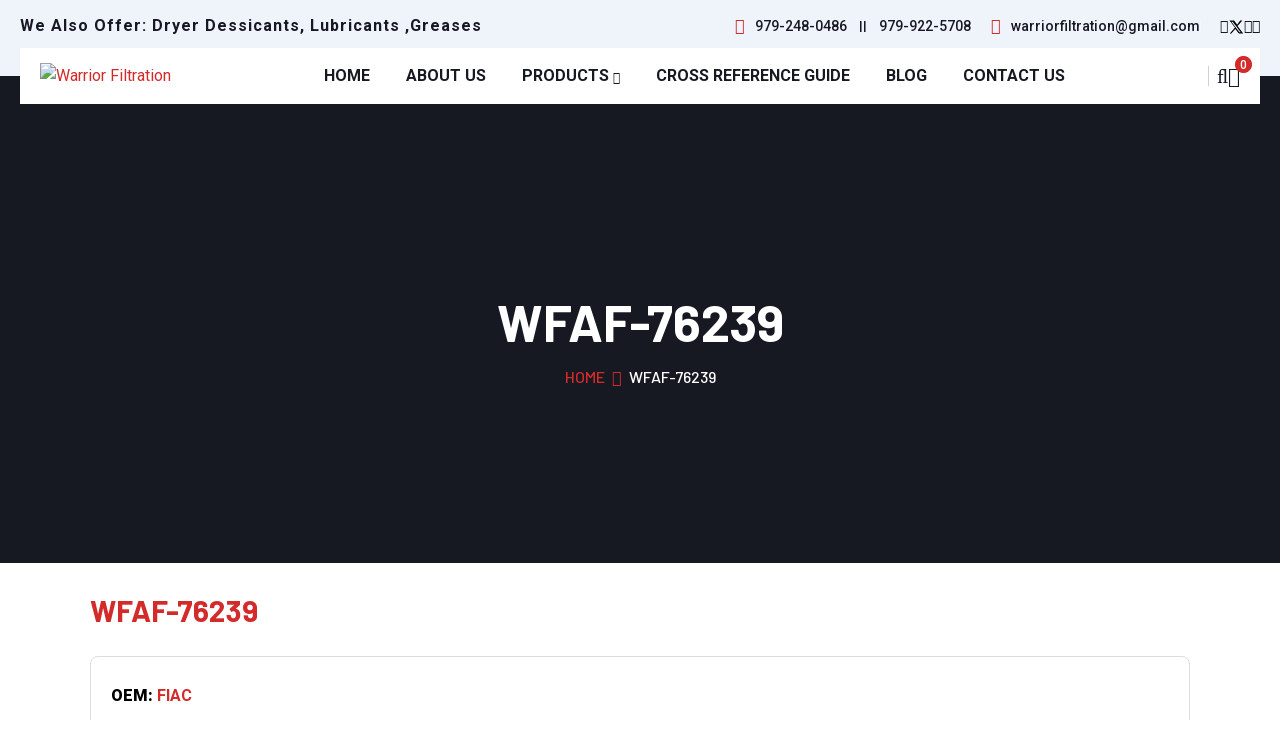

--- FILE ---
content_type: text/html; charset=UTF-8
request_url: https://warriorfiltration.com/product/wfaf-76239-9/
body_size: 24219
content:
<!doctype html>
<html class="no-js" lang="en-US">

<head>
	<script type="application/ld+json">
{
  "@context": "https://schema.org",
  "@type": "BlogPosting",
  "mainEntityOfPage": {
    "@type": "WebPage",
    "@id": "https://warriorfiltration.com/blog/"
  },
  "headline": "Can the Right Hydraulic Oil Filter Save You on Costly Repairs: Warrior Filtration",
  "image": "https://warriorfiltration.com/wp-content/uploads/2025/09/hydraulic-oil-filters-1024x683.png",  
  "author": {
    "@type": "Organization",
    "name": "Warrior Filtration",
    "url": "https://warriorfiltration.com/"
  },  
  "publisher": {
    "@type": "Organization",
    "name": "Warrior Filtration",
    "logo": {
      "@type": "ImageObject",
      "url": "https://warriorfiltration.com/wp-content/uploads/2025/08/logo-2.png"
    }
  },
  "datePublished": ""
}
</script>
<script type="application/ld+json">
{
  "@context": "https://schema.org/",
  "@type": "WebSite",
  "name": "Warrior Filtration LLC",
  "url": "https://warriorfiltration.com/",
  "potentialAction": {
    "@type": "SearchAction",
    "target": "https://warriorfiltration.com/about-us/{search_term_string}https://warriorfiltration.com/contact-us/",
    "query-input": "required name=search_term_string"
  }
}
</script>
    <meta charset="utf-8">
    <meta http-equiv="x-ua-compatible" content="ie=edge">
  
    <!-- Mobile Specific Metas -->
    <meta name="viewport" content="width=device-width, initial-scale=1, shrink-to-fit=no">

    <!--==============================
	  Google Fonts
	============================== -->
    <link rel="preconnect" href="https://fonts.googleapis.com">
    <link href="https://fonts.googleapis.com/css2?family=Barlow:wght@400;500;600;700;800&family=Roboto:wght@400;500;700;900&display=swap"
        rel="stylesheet">

    <!--==============================
	    All CSS File
	============================== -->
    <!-- Bootstrap -->
    <link rel="stylesheet" href="https://warriorfiltration.com/wp-content/themes/warriorfiltration/assets/css/bootstrap.min.css">
    <!-- Fontawesome Icon -->
    <link rel="stylesheet" href="https://warriorfiltration.com/wp-content/themes/warriorfiltration/assets/css/fontawesome.min.css">
    <!-- Magnific Popup -->
    <link rel="stylesheet" href="https://warriorfiltration.com/wp-content/themes/warriorfiltration/assets/css/magnific-popup.min.css">
    <!-- Slick Slider -->
    <link rel="stylesheet" href="https://warriorfiltration.com/wp-content/themes/warriorfiltration/assets/css/slick.min.css">
    <!-- Theme Custom CSS -->
    <link rel="stylesheet" href="https://warriorfiltration.com/wp-content/themes/warriorfiltration/assets/css/style.css">
    <link rel="stylesheet" href="https://warriorfiltration.com/wp-content/themes/warriorfiltration/style.css">

	<!-- Google tag (gtag.js) -->
<script async src="https://www.googletagmanager.com/gtag/js?id=G-CYKGJDDT9B"></script>
<script>
  window.dataLayer = window.dataLayer || [];
  function gtag(){dataLayer.push(arguments);}
  gtag('js', new Date());

  gtag('config', 'G-CYKGJDDT9B');
</script>
<meta name="google-site-verification" content="eAqfh14r4zY9-j5Z8QzTaS7SwnUzNn_AOt_fipNy8CA" />
	
	
	<script type="application/ld+json">
{
  "@context": "https://schema.org",
  "@type": "Organization",
  "name": "Warrior Filtration LLC",
  "alternateName": "Warrior Filtration LLC",
  "url": "https://warriorfiltration.com/",
  "logo": "https://warriorfiltration.com/wp-content/uploads/2021/05/logo-768x506.png"
}
</script>
	<script type="application/ld+json">
{
  "@context": "https://schema.org/", 
  "@type": "BreadcrumbList", 
  "itemListElement": [{
    "@type": "ListItem", 
    "position": 1, 
    "name": "Home",
    "item": "https://warriorfiltration.com/"  
  },{
    "@type": "ListItem", 
    "position": 2, 
    "name": "Products",
    "item": "https://warriorfiltration.com/#hp-products"  
  },{
    "@type": "ListItem", 
    "position": 3, 
    "name": "Cross Reference Guide",
    "item": "https://warriorfiltration.com/cross-reference-guide/"  
  },{
    "@type": "ListItem", 
    "position": 4, 
    "name": "About Us",
    "item": "https://warriorfiltration.com/about/"  
  }]
}
</script>
	
	
    <script type="text/template" id="freeze-table-template">
  <div class="frzTbl antiscroll-wrap frzTbl--scrolled-to-left-edge">
    <div class="frzTbl-scroll-overlay antiscroll-inner">
        <div class="frzTbl-scroll-overlay__inner"></div>
    </div>
    <div class="frzTbl-content-wrapper">

        <!-- sticky outer heading -->
        <div class="frzTbl-fixed-heading-wrapper-outer">          
          <div class="frzTbl-fixed-heading-wrapper">
            <div class="frzTbl-fixed-heading-wrapper__inner">
              {{heading}}
            </div>    
          </div>
        </div>

        <!-- column shadows -->
        <div class="frzTbl-frozen-columns-wrapper">
          <!-- left -->
          <div class="frzTbl-frozen-columns-wrapper__columns frzTbl-frozen-columns-wrapper__columns--left {{hide-left-column}}"></div>
          <!-- right -->            
          <div class="frzTbl-frozen-columns-wrapper__columns frzTbl-frozen-columns-wrapper__columns--right {{hide-right-column}}"></div>
        </div>

        <!-- table -->
        <div class="frzTbl-table-wrapper">
          <div class="frzTbl-table-wrapper__inner">
            <div class="frzTbl-table-placeholder"></div>
          </div>
        </div>

    </div>
  </div>
</script><script type="text/template" id="tmpl-wcpt-product-form-loading-modal">
  <div class="wcpt-modal wcpt-product-form-loading-modal" data-wcpt-product-id="{{{ data.product_id }}}">
    <div class="wcpt-modal-content">
      <div class="wcpt-close-modal">
        <!-- close 'x' icon svg -->
        <span class="wcpt-icon wcpt-icon-x wcpt-close-modal-icon">
          <svg xmlns="http://www.w3.org/2000/svg" width="24" height="24" viewBox="0 0 24 24" fill="none" stroke="currentColor" stroke-width="2" stroke-linecap="round" stroke-linejoin="round" class="feather feather-x"><line x1="18" y1="6" x2="6" y2="18"></line><line x1="6" y1="6" x2="18" y2="18"></line>
          </svg>
        </span>
      </div>
      <span class="wcpt-product-form-loading-text">
        <i class="wcpt-ajax-badge">
          <!-- ajax loading icon svg -->
          <svg xmlns="http://www.w3.org/2000/svg" width="24" height="24" viewBox="0 0 24 24" fill="none" stroke="currentColor" stroke-width="2" stroke-linecap="round" stroke-linejoin="round" class="feather feather-loader" color="#384047">
            <line x1="12" y1="2" x2="12" y2="6"></line><line x1="12" y1="18" x2="12" y2="22"></line><line x1="4.93" y1="4.93" x2="7.76" y2="7.76"></line><line x1="16.24" y1="16.24" x2="19.07" y2="19.07"></line><line x1="2" y1="12" x2="6" y2="12"></line><line x1="18" y1="12" x2="22" y2="12"></line><line x1="4.93" y1="19.07" x2="7.76" y2="16.24"></line><line x1="16.24" y1="7.76" x2="19.07" y2="4.93"></line>
          </svg>
        </i>

        Loading&hellip;      </span>
    </div>
  </div>
</script>
<script type="text/template" id="tmpl-wcpt-cart-checkbox-trigger">
	<div 
		class="wcpt-cart-checkbox-trigger"
		data-wcpt-redirect-url=""
	>
		<style media="screen">
	@media(min-width:1200px){
		.wcpt-cart-checkbox-trigger {
			display: inline-block;
					}
	}
	@media(max-width:1100px){
		.wcpt-cart-checkbox-trigger {
			display: inline-block;
		}
	}

	.wcpt-cart-checkbox-trigger {
		background-color : #8fae1c; border-color : rgba(0, 0, 0, 0); color : #ffffff; 	}

</style>
		<span 
      class="wcpt-icon wcpt-icon-shopping-bag wcpt-cart-checkbox-trigger__shopping-icon "    ><svg xmlns="http://www.w3.org/2000/svg" width="24" height="24" viewBox="0 0 24 24" fill="none" stroke="currentColor" stroke-width="2" stroke-linecap="round" stroke-linejoin="round" class="feather feather-shopping-bag"><path d="M6 2L3 6v14a2 2 0 0 0 2 2h14a2 2 0 0 0 2-2V6l-3-4z"></path><line x1="3" y1="6" x2="21" y2="6"></line><path d="M16 10a4 4 0 0 1-8 0"></path></svg></span>		<span class="wcpt-cart-checkbox-trigger__text">Add selected (<span class="wcpt-total-selected"></span>) to quote</span>
		<span class="wcpt-cart-checkbox-trigger__close">✕</span>
	</div>
</script><meta name='robots' content='index, follow, max-image-preview:large, max-snippet:-1, max-video-preview:-1' />
	<style>img:is([sizes="auto" i], [sizes^="auto," i]) { contain-intrinsic-size: 3000px 1500px }</style>
	
	<!-- This site is optimized with the Yoast SEO plugin v25.9 - https://yoast.com/wordpress/plugins/seo/ -->
	<title>WFAF-76239 - Warrior Filtration</title>
	<link rel="canonical" href="https://warriorfiltration.com/product/wfaf-76239-9/" />
	<meta property="og:locale" content="en_US" />
	<meta property="og:type" content="article" />
	<meta property="og:title" content="WFAF-76239 - Warrior Filtration" />
	<meta property="og:description" content="ELEMENT, AIR" />
	<meta property="og:url" content="https://warriorfiltration.com/product/wfaf-76239-9/" />
	<meta property="og:site_name" content="Warrior Filtration" />
	<meta name="twitter:card" content="summary_large_image" />
	<script type="application/ld+json" class="yoast-schema-graph">{"@context":"https://schema.org","@graph":[{"@type":"WebPage","@id":"https://warriorfiltration.com/product/wfaf-76239-9/","url":"https://warriorfiltration.com/product/wfaf-76239-9/","name":"WFAF-76239 - Warrior Filtration","isPartOf":{"@id":"https://warriorfiltration.com/#website"},"datePublished":"2021-06-21T17:29:35+00:00","breadcrumb":{"@id":"https://warriorfiltration.com/product/wfaf-76239-9/#breadcrumb"},"inLanguage":"en-US","potentialAction":[{"@type":"ReadAction","target":["https://warriorfiltration.com/product/wfaf-76239-9/"]}]},{"@type":"BreadcrumbList","@id":"https://warriorfiltration.com/product/wfaf-76239-9/#breadcrumb","itemListElement":[{"@type":"ListItem","position":1,"name":"Home","item":"https://warriorfiltration.com/"},{"@type":"ListItem","position":2,"name":"Shop","item":"https://warriorfiltration.com/shop/"},{"@type":"ListItem","position":3,"name":"WFAF-76239"}]},{"@type":"WebSite","@id":"https://warriorfiltration.com/#website","url":"https://warriorfiltration.com/","name":"Warrior Filtration","description":"","publisher":{"@id":"https://warriorfiltration.com/#organization"},"potentialAction":[{"@type":"SearchAction","target":{"@type":"EntryPoint","urlTemplate":"https://warriorfiltration.com/?s={search_term_string}"},"query-input":{"@type":"PropertyValueSpecification","valueRequired":true,"valueName":"search_term_string"}}],"inLanguage":"en-US"},{"@type":"Organization","@id":"https://warriorfiltration.com/#organization","name":"Warrior Filtration","url":"https://warriorfiltration.com/","logo":{"@type":"ImageObject","inLanguage":"en-US","@id":"https://warriorfiltration.com/#/schema/logo/image/","url":"https://warriorfiltration.com/wp-content/uploads/2025/08/logo-2.png","contentUrl":"https://warriorfiltration.com/wp-content/uploads/2025/08/logo-2.png","width":768,"height":506,"caption":"Warrior Filtration"},"image":{"@id":"https://warriorfiltration.com/#/schema/logo/image/"}}]}</script>
	<!-- / Yoast SEO plugin. -->


<link rel="alternate" type="application/rss+xml" title="Warrior Filtration &raquo; Feed" href="https://warriorfiltration.com/feed/" />
<link rel="alternate" type="application/rss+xml" title="Warrior Filtration &raquo; Comments Feed" href="https://warriorfiltration.com/comments/feed/" />
<link rel="alternate" type="application/rss+xml" title="Warrior Filtration &raquo; WFAF-76239 Comments Feed" href="https://warriorfiltration.com/product/wfaf-76239-9/feed/" />
<script>
window._wpemojiSettings = {"baseUrl":"https:\/\/s.w.org\/images\/core\/emoji\/16.0.1\/72x72\/","ext":".png","svgUrl":"https:\/\/s.w.org\/images\/core\/emoji\/16.0.1\/svg\/","svgExt":".svg","source":{"concatemoji":"https:\/\/warriorfiltration.com\/wp-includes\/js\/wp-emoji-release.min.js?ver=6.8.2"}};
/*! This file is auto-generated */
!function(s,n){var o,i,e;function c(e){try{var t={supportTests:e,timestamp:(new Date).valueOf()};sessionStorage.setItem(o,JSON.stringify(t))}catch(e){}}function p(e,t,n){e.clearRect(0,0,e.canvas.width,e.canvas.height),e.fillText(t,0,0);var t=new Uint32Array(e.getImageData(0,0,e.canvas.width,e.canvas.height).data),a=(e.clearRect(0,0,e.canvas.width,e.canvas.height),e.fillText(n,0,0),new Uint32Array(e.getImageData(0,0,e.canvas.width,e.canvas.height).data));return t.every(function(e,t){return e===a[t]})}function u(e,t){e.clearRect(0,0,e.canvas.width,e.canvas.height),e.fillText(t,0,0);for(var n=e.getImageData(16,16,1,1),a=0;a<n.data.length;a++)if(0!==n.data[a])return!1;return!0}function f(e,t,n,a){switch(t){case"flag":return n(e,"\ud83c\udff3\ufe0f\u200d\u26a7\ufe0f","\ud83c\udff3\ufe0f\u200b\u26a7\ufe0f")?!1:!n(e,"\ud83c\udde8\ud83c\uddf6","\ud83c\udde8\u200b\ud83c\uddf6")&&!n(e,"\ud83c\udff4\udb40\udc67\udb40\udc62\udb40\udc65\udb40\udc6e\udb40\udc67\udb40\udc7f","\ud83c\udff4\u200b\udb40\udc67\u200b\udb40\udc62\u200b\udb40\udc65\u200b\udb40\udc6e\u200b\udb40\udc67\u200b\udb40\udc7f");case"emoji":return!a(e,"\ud83e\udedf")}return!1}function g(e,t,n,a){var r="undefined"!=typeof WorkerGlobalScope&&self instanceof WorkerGlobalScope?new OffscreenCanvas(300,150):s.createElement("canvas"),o=r.getContext("2d",{willReadFrequently:!0}),i=(o.textBaseline="top",o.font="600 32px Arial",{});return e.forEach(function(e){i[e]=t(o,e,n,a)}),i}function t(e){var t=s.createElement("script");t.src=e,t.defer=!0,s.head.appendChild(t)}"undefined"!=typeof Promise&&(o="wpEmojiSettingsSupports",i=["flag","emoji"],n.supports={everything:!0,everythingExceptFlag:!0},e=new Promise(function(e){s.addEventListener("DOMContentLoaded",e,{once:!0})}),new Promise(function(t){var n=function(){try{var e=JSON.parse(sessionStorage.getItem(o));if("object"==typeof e&&"number"==typeof e.timestamp&&(new Date).valueOf()<e.timestamp+604800&&"object"==typeof e.supportTests)return e.supportTests}catch(e){}return null}();if(!n){if("undefined"!=typeof Worker&&"undefined"!=typeof OffscreenCanvas&&"undefined"!=typeof URL&&URL.createObjectURL&&"undefined"!=typeof Blob)try{var e="postMessage("+g.toString()+"("+[JSON.stringify(i),f.toString(),p.toString(),u.toString()].join(",")+"));",a=new Blob([e],{type:"text/javascript"}),r=new Worker(URL.createObjectURL(a),{name:"wpTestEmojiSupports"});return void(r.onmessage=function(e){c(n=e.data),r.terminate(),t(n)})}catch(e){}c(n=g(i,f,p,u))}t(n)}).then(function(e){for(var t in e)n.supports[t]=e[t],n.supports.everything=n.supports.everything&&n.supports[t],"flag"!==t&&(n.supports.everythingExceptFlag=n.supports.everythingExceptFlag&&n.supports[t]);n.supports.everythingExceptFlag=n.supports.everythingExceptFlag&&!n.supports.flag,n.DOMReady=!1,n.readyCallback=function(){n.DOMReady=!0}}).then(function(){return e}).then(function(){var e;n.supports.everything||(n.readyCallback(),(e=n.source||{}).concatemoji?t(e.concatemoji):e.wpemoji&&e.twemoji&&(t(e.twemoji),t(e.wpemoji)))}))}((window,document),window._wpemojiSettings);
</script>
<style id='wp-emoji-styles-inline-css'>

	img.wp-smiley, img.emoji {
		display: inline !important;
		border: none !important;
		box-shadow: none !important;
		height: 1em !important;
		width: 1em !important;
		margin: 0 0.07em !important;
		vertical-align: -0.1em !important;
		background: none !important;
		padding: 0 !important;
	}
</style>
<link rel='stylesheet' id='wp-block-library-css' href='https://warriorfiltration.com/wp-includes/css/dist/block-library/style.min.css?ver=6.8.2' media='all' />
<style id='classic-theme-styles-inline-css'>
/*! This file is auto-generated */
.wp-block-button__link{color:#fff;background-color:#32373c;border-radius:9999px;box-shadow:none;text-decoration:none;padding:calc(.667em + 2px) calc(1.333em + 2px);font-size:1.125em}.wp-block-file__button{background:#32373c;color:#fff;text-decoration:none}
</style>
<style id='global-styles-inline-css'>
:root{--wp--preset--aspect-ratio--square: 1;--wp--preset--aspect-ratio--4-3: 4/3;--wp--preset--aspect-ratio--3-4: 3/4;--wp--preset--aspect-ratio--3-2: 3/2;--wp--preset--aspect-ratio--2-3: 2/3;--wp--preset--aspect-ratio--16-9: 16/9;--wp--preset--aspect-ratio--9-16: 9/16;--wp--preset--color--black: #000000;--wp--preset--color--cyan-bluish-gray: #abb8c3;--wp--preset--color--white: #ffffff;--wp--preset--color--pale-pink: #f78da7;--wp--preset--color--vivid-red: #cf2e2e;--wp--preset--color--luminous-vivid-orange: #ff6900;--wp--preset--color--luminous-vivid-amber: #fcb900;--wp--preset--color--light-green-cyan: #7bdcb5;--wp--preset--color--vivid-green-cyan: #00d084;--wp--preset--color--pale-cyan-blue: #8ed1fc;--wp--preset--color--vivid-cyan-blue: #0693e3;--wp--preset--color--vivid-purple: #9b51e0;--wp--preset--gradient--vivid-cyan-blue-to-vivid-purple: linear-gradient(135deg,rgba(6,147,227,1) 0%,rgb(155,81,224) 100%);--wp--preset--gradient--light-green-cyan-to-vivid-green-cyan: linear-gradient(135deg,rgb(122,220,180) 0%,rgb(0,208,130) 100%);--wp--preset--gradient--luminous-vivid-amber-to-luminous-vivid-orange: linear-gradient(135deg,rgba(252,185,0,1) 0%,rgba(255,105,0,1) 100%);--wp--preset--gradient--luminous-vivid-orange-to-vivid-red: linear-gradient(135deg,rgba(255,105,0,1) 0%,rgb(207,46,46) 100%);--wp--preset--gradient--very-light-gray-to-cyan-bluish-gray: linear-gradient(135deg,rgb(238,238,238) 0%,rgb(169,184,195) 100%);--wp--preset--gradient--cool-to-warm-spectrum: linear-gradient(135deg,rgb(74,234,220) 0%,rgb(151,120,209) 20%,rgb(207,42,186) 40%,rgb(238,44,130) 60%,rgb(251,105,98) 80%,rgb(254,248,76) 100%);--wp--preset--gradient--blush-light-purple: linear-gradient(135deg,rgb(255,206,236) 0%,rgb(152,150,240) 100%);--wp--preset--gradient--blush-bordeaux: linear-gradient(135deg,rgb(254,205,165) 0%,rgb(254,45,45) 50%,rgb(107,0,62) 100%);--wp--preset--gradient--luminous-dusk: linear-gradient(135deg,rgb(255,203,112) 0%,rgb(199,81,192) 50%,rgb(65,88,208) 100%);--wp--preset--gradient--pale-ocean: linear-gradient(135deg,rgb(255,245,203) 0%,rgb(182,227,212) 50%,rgb(51,167,181) 100%);--wp--preset--gradient--electric-grass: linear-gradient(135deg,rgb(202,248,128) 0%,rgb(113,206,126) 100%);--wp--preset--gradient--midnight: linear-gradient(135deg,rgb(2,3,129) 0%,rgb(40,116,252) 100%);--wp--preset--font-size--small: 13px;--wp--preset--font-size--medium: 20px;--wp--preset--font-size--large: 36px;--wp--preset--font-size--x-large: 42px;--wp--preset--spacing--20: 0.44rem;--wp--preset--spacing--30: 0.67rem;--wp--preset--spacing--40: 1rem;--wp--preset--spacing--50: 1.5rem;--wp--preset--spacing--60: 2.25rem;--wp--preset--spacing--70: 3.38rem;--wp--preset--spacing--80: 5.06rem;--wp--preset--shadow--natural: 6px 6px 9px rgba(0, 0, 0, 0.2);--wp--preset--shadow--deep: 12px 12px 50px rgba(0, 0, 0, 0.4);--wp--preset--shadow--sharp: 6px 6px 0px rgba(0, 0, 0, 0.2);--wp--preset--shadow--outlined: 6px 6px 0px -3px rgba(255, 255, 255, 1), 6px 6px rgba(0, 0, 0, 1);--wp--preset--shadow--crisp: 6px 6px 0px rgba(0, 0, 0, 1);}:where(.is-layout-flex){gap: 0.5em;}:where(.is-layout-grid){gap: 0.5em;}body .is-layout-flex{display: flex;}.is-layout-flex{flex-wrap: wrap;align-items: center;}.is-layout-flex > :is(*, div){margin: 0;}body .is-layout-grid{display: grid;}.is-layout-grid > :is(*, div){margin: 0;}:where(.wp-block-columns.is-layout-flex){gap: 2em;}:where(.wp-block-columns.is-layout-grid){gap: 2em;}:where(.wp-block-post-template.is-layout-flex){gap: 1.25em;}:where(.wp-block-post-template.is-layout-grid){gap: 1.25em;}.has-black-color{color: var(--wp--preset--color--black) !important;}.has-cyan-bluish-gray-color{color: var(--wp--preset--color--cyan-bluish-gray) !important;}.has-white-color{color: var(--wp--preset--color--white) !important;}.has-pale-pink-color{color: var(--wp--preset--color--pale-pink) !important;}.has-vivid-red-color{color: var(--wp--preset--color--vivid-red) !important;}.has-luminous-vivid-orange-color{color: var(--wp--preset--color--luminous-vivid-orange) !important;}.has-luminous-vivid-amber-color{color: var(--wp--preset--color--luminous-vivid-amber) !important;}.has-light-green-cyan-color{color: var(--wp--preset--color--light-green-cyan) !important;}.has-vivid-green-cyan-color{color: var(--wp--preset--color--vivid-green-cyan) !important;}.has-pale-cyan-blue-color{color: var(--wp--preset--color--pale-cyan-blue) !important;}.has-vivid-cyan-blue-color{color: var(--wp--preset--color--vivid-cyan-blue) !important;}.has-vivid-purple-color{color: var(--wp--preset--color--vivid-purple) !important;}.has-black-background-color{background-color: var(--wp--preset--color--black) !important;}.has-cyan-bluish-gray-background-color{background-color: var(--wp--preset--color--cyan-bluish-gray) !important;}.has-white-background-color{background-color: var(--wp--preset--color--white) !important;}.has-pale-pink-background-color{background-color: var(--wp--preset--color--pale-pink) !important;}.has-vivid-red-background-color{background-color: var(--wp--preset--color--vivid-red) !important;}.has-luminous-vivid-orange-background-color{background-color: var(--wp--preset--color--luminous-vivid-orange) !important;}.has-luminous-vivid-amber-background-color{background-color: var(--wp--preset--color--luminous-vivid-amber) !important;}.has-light-green-cyan-background-color{background-color: var(--wp--preset--color--light-green-cyan) !important;}.has-vivid-green-cyan-background-color{background-color: var(--wp--preset--color--vivid-green-cyan) !important;}.has-pale-cyan-blue-background-color{background-color: var(--wp--preset--color--pale-cyan-blue) !important;}.has-vivid-cyan-blue-background-color{background-color: var(--wp--preset--color--vivid-cyan-blue) !important;}.has-vivid-purple-background-color{background-color: var(--wp--preset--color--vivid-purple) !important;}.has-black-border-color{border-color: var(--wp--preset--color--black) !important;}.has-cyan-bluish-gray-border-color{border-color: var(--wp--preset--color--cyan-bluish-gray) !important;}.has-white-border-color{border-color: var(--wp--preset--color--white) !important;}.has-pale-pink-border-color{border-color: var(--wp--preset--color--pale-pink) !important;}.has-vivid-red-border-color{border-color: var(--wp--preset--color--vivid-red) !important;}.has-luminous-vivid-orange-border-color{border-color: var(--wp--preset--color--luminous-vivid-orange) !important;}.has-luminous-vivid-amber-border-color{border-color: var(--wp--preset--color--luminous-vivid-amber) !important;}.has-light-green-cyan-border-color{border-color: var(--wp--preset--color--light-green-cyan) !important;}.has-vivid-green-cyan-border-color{border-color: var(--wp--preset--color--vivid-green-cyan) !important;}.has-pale-cyan-blue-border-color{border-color: var(--wp--preset--color--pale-cyan-blue) !important;}.has-vivid-cyan-blue-border-color{border-color: var(--wp--preset--color--vivid-cyan-blue) !important;}.has-vivid-purple-border-color{border-color: var(--wp--preset--color--vivid-purple) !important;}.has-vivid-cyan-blue-to-vivid-purple-gradient-background{background: var(--wp--preset--gradient--vivid-cyan-blue-to-vivid-purple) !important;}.has-light-green-cyan-to-vivid-green-cyan-gradient-background{background: var(--wp--preset--gradient--light-green-cyan-to-vivid-green-cyan) !important;}.has-luminous-vivid-amber-to-luminous-vivid-orange-gradient-background{background: var(--wp--preset--gradient--luminous-vivid-amber-to-luminous-vivid-orange) !important;}.has-luminous-vivid-orange-to-vivid-red-gradient-background{background: var(--wp--preset--gradient--luminous-vivid-orange-to-vivid-red) !important;}.has-very-light-gray-to-cyan-bluish-gray-gradient-background{background: var(--wp--preset--gradient--very-light-gray-to-cyan-bluish-gray) !important;}.has-cool-to-warm-spectrum-gradient-background{background: var(--wp--preset--gradient--cool-to-warm-spectrum) !important;}.has-blush-light-purple-gradient-background{background: var(--wp--preset--gradient--blush-light-purple) !important;}.has-blush-bordeaux-gradient-background{background: var(--wp--preset--gradient--blush-bordeaux) !important;}.has-luminous-dusk-gradient-background{background: var(--wp--preset--gradient--luminous-dusk) !important;}.has-pale-ocean-gradient-background{background: var(--wp--preset--gradient--pale-ocean) !important;}.has-electric-grass-gradient-background{background: var(--wp--preset--gradient--electric-grass) !important;}.has-midnight-gradient-background{background: var(--wp--preset--gradient--midnight) !important;}.has-small-font-size{font-size: var(--wp--preset--font-size--small) !important;}.has-medium-font-size{font-size: var(--wp--preset--font-size--medium) !important;}.has-large-font-size{font-size: var(--wp--preset--font-size--large) !important;}.has-x-large-font-size{font-size: var(--wp--preset--font-size--x-large) !important;}
:where(.wp-block-post-template.is-layout-flex){gap: 1.25em;}:where(.wp-block-post-template.is-layout-grid){gap: 1.25em;}
:where(.wp-block-columns.is-layout-flex){gap: 2em;}:where(.wp-block-columns.is-layout-grid){gap: 2em;}
:root :where(.wp-block-pullquote){font-size: 1.5em;line-height: 1.6;}
</style>
<link rel='stylesheet' id='contact-form-7-css' href='https://warriorfiltration.com/wp-content/plugins/contact-form-7/includes/css/styles.css?ver=6.1.1' media='all' />
<style id='contact-form-7-inline-css'>
.wpcf7 .wpcf7-recaptcha iframe {margin-bottom: 0;}.wpcf7 .wpcf7-recaptcha[data-align="center"] > div {margin: 0 auto;}.wpcf7 .wpcf7-recaptcha[data-align="right"] > div {margin: 0 0 0 auto;}
</style>
<link rel='stylesheet' id='dscf7-math-captcha-style-css' href='https://warriorfiltration.com/wp-content/plugins/ds-cf7-math-captcha/assets/css/style.css?ver=1.0.0' media='' />
<link rel='stylesheet' id='antiscroll-css' href='https://warriorfiltration.com/wp-content/plugins/wc-product-table-pro/assets/antiscroll/css.min.css?ver=4.6.0' media='all' />
<link rel='stylesheet' id='freeze_table-css' href='https://warriorfiltration.com/wp-content/plugins/wc-product-table-pro/assets/freeze_table_v2/css.min.css?ver=4.6.0' media='all' />
<link rel='stylesheet' id='photoswipe-css' href='https://warriorfiltration.com/wp-content/plugins/woocommerce/assets/css/photoswipe/photoswipe.min.css?ver=4.6.0' media='all' />
<link rel='stylesheet' id='photoswipe-default-skin-css' href='https://warriorfiltration.com/wp-content/plugins/woocommerce/assets/css/photoswipe/default-skin/default-skin.min.css?ver=4.6.0' media='all' />
<link rel='stylesheet' id='multirange-css' href='https://warriorfiltration.com/wp-content/plugins/wc-product-table-pro/assets/multirange/css.min.css?ver=4.6.0' media='all' />
<link rel='stylesheet' id='wcpt-css' href='https://warriorfiltration.com/wp-content/plugins/wc-product-table-pro/assets/css.min.css?ver=4.6.0' media='all' />
<style id='wcpt-inline-css'>

    .mejs-button>button {
      background: transparent url(https://warriorfiltration.com/wp-includes/js/mediaelement/mejs-controls.svg) !important;
    }
    .mejs-mute>button {
      background-position: -60px 0 !important;
    }    
    .mejs-unmute>button {
      background-position: -40px 0 !important;
    }    
    .mejs-pause>button {
      background-position: -20px 0 !important;
    }    
  
</style>
<link rel='stylesheet' id='mediaelement-css' href='https://warriorfiltration.com/wp-includes/js/mediaelement/mediaelementplayer-legacy.min.css?ver=4.2.17' media='all' />
<link rel='stylesheet' id='wp-mediaelement-css' href='https://warriorfiltration.com/wp-includes/js/mediaelement/wp-mediaelement.min.css?ver=6.8.2' media='all' />
<link rel='stylesheet' id='woocommerce-layout-css' href='https://warriorfiltration.com/wp-content/plugins/woocommerce/assets/css/woocommerce-layout.css?ver=10.1.2' media='all' />
<link rel='stylesheet' id='woocommerce-smallscreen-css' href='https://warriorfiltration.com/wp-content/plugins/woocommerce/assets/css/woocommerce-smallscreen.css?ver=10.1.2' media='only screen and (max-width: 768px)' />
<link rel='stylesheet' id='woocommerce-general-css' href='https://warriorfiltration.com/wp-content/plugins/woocommerce/assets/css/woocommerce.css?ver=10.1.2' media='all' />
<style id='woocommerce-inline-inline-css'>
.woocommerce form .form-row .required { visibility: visible; }
</style>
<link rel='stylesheet' id='wpcf7-redirect-script-frontend-css' href='https://warriorfiltration.com/wp-content/plugins/wpcf7-redirect/build/assets/frontend-script.css?ver=2c532d7e2be36f6af233' media='all' />
<link rel='stylesheet' id='brands-styles-css' href='https://warriorfiltration.com/wp-content/plugins/woocommerce/assets/css/brands.css?ver=10.1.2' media='all' />
<link rel='stylesheet' id='style1-css' href='https://warriorfiltration.com/wp-content/themes/warriorfiltration/style.css?ver=6.8.2' media='all' />
<script type="text/template" id="tmpl-variation-template">
	<div class="woocommerce-variation-description">{{{ data.variation.variation_description }}}</div>
	<div class="woocommerce-variation-price">{{{ data.variation.price_html }}}</div>
	<div class="woocommerce-variation-availability">{{{ data.variation.availability_html }}}</div>
</script>
<script type="text/template" id="tmpl-unavailable-variation-template">
	<p role="alert">Sorry, this product is unavailable. Please choose a different combination.</p>
</script>
  <script>
    if (typeof wcpt_persist_params === 'undefined') {
      var wcpt_persist_params = [];
    }
    wcpt_persist_params.push('hide_form');
  </script>
    <script>   if (typeof wcpt_persist_params === 'undefined') { var wcpt_persist_params = []; } wcpt_persist_params = wcpt_persist_params.concat(["min_price","max_price","rating_filter","filter_oem","filter_oem-part-number","filter_product-category","filter_warrior-filtration-number"]);
  </script>
  <script src="https://warriorfiltration.com/wp-includes/js/jquery/jquery.min.js?ver=3.7.1" id="jquery-core-js"></script>
<script src="https://warriorfiltration.com/wp-includes/js/jquery/jquery-migrate.min.js?ver=3.4.1" id="jquery-migrate-js"></script>
<script src="https://warriorfiltration.com/wp-includes/js/underscore.min.js?ver=1.13.7" id="underscore-js"></script>
<script id="wp-util-js-extra">
var _wpUtilSettings = {"ajax":{"url":"\/wp-admin\/admin-ajax.php"}};
</script>
<script src="https://warriorfiltration.com/wp-includes/js/wp-util.min.js?ver=6.8.2" id="wp-util-js"></script>
<script id="wc-add-to-cart-js-extra">
var wc_add_to_cart_params = {"ajax_url":"\/wp-admin\/admin-ajax.php","wc_ajax_url":"\/?wc-ajax=%%endpoint%%","i18n_view_cart":"View cart","cart_url":"https:\/\/warriorfiltration.com\/cart\/","is_cart":"","cart_redirect_after_add":"no"};
</script>
<script src="https://warriorfiltration.com/wp-content/plugins/woocommerce/assets/js/frontend/add-to-cart.min.js?ver=10.1.2" id="wc-add-to-cart-js" defer data-wp-strategy="defer"></script>
<script id="wc-add-to-cart-variation-js-extra">
var wc_add_to_cart_variation_params = {"wc_ajax_url":"\/?wc-ajax=%%endpoint%%","i18n_no_matching_variations_text":"Sorry, no products matched your selection. Please choose a different combination.","i18n_make_a_selection_text":"Please select some product options before adding this product to your cart.","i18n_unavailable_text":"Sorry, this product is unavailable. Please choose a different combination.","i18n_reset_alert_text":"Your selection has been reset. Please select some product options before adding this product to your cart."};
</script>
<script src="https://warriorfiltration.com/wp-content/plugins/woocommerce/assets/js/frontend/add-to-cart-variation.min.js?ver=10.1.2" id="wc-add-to-cart-variation-js" defer data-wp-strategy="defer"></script>
<script id="wc-single-product-js-extra">
var wc_single_product_params = {"i18n_required_rating_text":"Please select a rating","i18n_rating_options":["1 of 5 stars","2 of 5 stars","3 of 5 stars","4 of 5 stars","5 of 5 stars"],"i18n_product_gallery_trigger_text":"View full-screen image gallery","review_rating_required":"yes","flexslider":{"rtl":false,"animation":"slide","smoothHeight":true,"directionNav":false,"controlNav":"thumbnails","slideshow":false,"animationSpeed":500,"animationLoop":false,"allowOneSlide":false},"zoom_enabled":"","zoom_options":[],"photoswipe_enabled":"","photoswipe_options":{"shareEl":false,"closeOnScroll":false,"history":false,"hideAnimationDuration":0,"showAnimationDuration":0},"flexslider_enabled":""};
</script>
<script src="https://warriorfiltration.com/wp-content/plugins/woocommerce/assets/js/frontend/single-product.min.js?ver=10.1.2" id="wc-single-product-js" defer data-wp-strategy="defer"></script>
<script src="https://warriorfiltration.com/wp-content/plugins/woocommerce/assets/js/jquery-blockui/jquery.blockUI.min.js?ver=2.7.0-wc.10.1.2" id="jquery-blockui-js" defer data-wp-strategy="defer"></script>
<script src="https://warriorfiltration.com/wp-content/plugins/woocommerce/assets/js/js-cookie/js.cookie.min.js?ver=2.1.4-wc.10.1.2" id="js-cookie-js" defer data-wp-strategy="defer"></script>
<script id="woocommerce-js-extra">
var woocommerce_params = {"ajax_url":"\/wp-admin\/admin-ajax.php","wc_ajax_url":"\/?wc-ajax=%%endpoint%%","i18n_password_show":"Show password","i18n_password_hide":"Hide password"};
</script>
<script src="https://warriorfiltration.com/wp-content/plugins/woocommerce/assets/js/frontend/woocommerce.min.js?ver=10.1.2" id="woocommerce-js" defer data-wp-strategy="defer"></script>
<link rel="https://api.w.org/" href="https://warriorfiltration.com/wp-json/" /><link rel="alternate" title="JSON" type="application/json" href="https://warriorfiltration.com/wp-json/wp/v2/product/1312" /><link rel="EditURI" type="application/rsd+xml" title="RSD" href="https://warriorfiltration.com/xmlrpc.php?rsd" />
<meta name="generator" content="WordPress 6.8.2" />
<meta name="generator" content="WooCommerce 10.1.2" />
<link rel='shortlink' href='https://warriorfiltration.com/?p=1312' />
<link rel="alternate" title="oEmbed (JSON)" type="application/json+oembed" href="https://warriorfiltration.com/wp-json/oembed/1.0/embed?url=https%3A%2F%2Fwarriorfiltration.com%2Fproduct%2Fwfaf-76239-9%2F" />
<link rel="alternate" title="oEmbed (XML)" type="text/xml+oembed" href="https://warriorfiltration.com/wp-json/oembed/1.0/embed?url=https%3A%2F%2Fwarriorfiltration.com%2Fproduct%2Fwfaf-76239-9%2F&#038;format=xml" />
<script class="ti-site-data" type="application/ld+json">{"@context":"http://schema.org","data":{"r":"1:0!7:0!30:7"}}</script>	<noscript><style>.woocommerce-product-gallery{ opacity: 1 !important; }</style></noscript>
	<meta name="generator" content="Elementor 3.31.3; features: e_font_icon_svg, additional_custom_breakpoints, e_element_cache; settings: css_print_method-external, google_font-enabled, font_display-swap">
			<style>
				.e-con.e-parent:nth-of-type(n+4):not(.e-lazyloaded):not(.e-no-lazyload),
				.e-con.e-parent:nth-of-type(n+4):not(.e-lazyloaded):not(.e-no-lazyload) * {
					background-image: none !important;
				}
				@media screen and (max-height: 1024px) {
					.e-con.e-parent:nth-of-type(n+3):not(.e-lazyloaded):not(.e-no-lazyload),
					.e-con.e-parent:nth-of-type(n+3):not(.e-lazyloaded):not(.e-no-lazyload) * {
						background-image: none !important;
					}
				}
				@media screen and (max-height: 640px) {
					.e-con.e-parent:nth-of-type(n+2):not(.e-lazyloaded):not(.e-no-lazyload),
					.e-con.e-parent:nth-of-type(n+2):not(.e-lazyloaded):not(.e-no-lazyload) * {
						background-image: none !important;
					}
				}
			</style>
			<link rel="icon" href="https://warriorfiltration.com/wp-content/uploads/2025/09/favicon-16x16-1-100x100.png" sizes="32x32" />
<link rel="icon" href="https://warriorfiltration.com/wp-content/uploads/2025/09/favicon-16x16-1.png" sizes="192x192" />
<link rel="apple-touch-icon" href="https://warriorfiltration.com/wp-content/uploads/2025/09/favicon-16x16-1.png" />
<meta name="msapplication-TileImage" content="https://warriorfiltration.com/wp-content/uploads/2025/09/favicon-16x16-1.png" />
		<style id="wp-custom-css">
			.as-social.pt-25 svg {
    fill: #fff;
}
/* Hide Price and Subtotal columns in WooCommerce Cart */
.woocommerce-cart-form__contents th.product-price,
.woocommerce-cart-form__contents td.product-price,
.woocommerce-cart-form__contents th.product-subtotal,
.woocommerce-cart-form__contents td.product-subtotal {
    display: none !important;
}
/* Hide subtotal column completely */
.woocommerce-checkout-review-order-table th.product-total,
.woocommerce-checkout-review-order-table td.product-total {
    display: none !important;
}

/* Make product column take full width */
.woocommerce-checkout-review-order-table th.product-name,
.woocommerce-checkout-review-order-table td.product-name {
    width: 100% !important;
}

.single-product .quantity {
    display: none !important;
}

.page-id-3497 tfoot {
    display: none !important;
}


/* Make single product content full width */
.woocommerce div.product div.summary {
    width: 100% !important;
    float: none !important;
}

.woocommerce div.product div.images {
    display: none !important; /* Hide empty image column */
}

.page-id-3496 .cart_totals table {
    display: none;
}

.page-id-3496 .cart_totals h2 {
    display: none;
}

.page-id-3496 .wc-proceed-to-checkout {
    padding: 0px !important;
}

 .page-id-3496 .wc-proceed-to-checkout a {
    margin: 0px !important;
}


span.woocommerce-Price-amount.amount {
    display: none;
}

/* Pagination Wrapper */
.pagination-wrapper {
    display: flex;
    justify-content: center;
    margin-top: 30px;
}

/* Pagination Links */
.pagination-wrapper .page-numbers {
    display: inline-block;
    margin: 0 5px;
    padding: 8px 14px;
    border: 1px solid #ddd;
    border-radius: 5px;
    text-decoration: none;
    font-size: 16px;
    color: #333;
    background-color: #fff;
    transition: all 0.3s ease;
}

/* Hover Effect */
.pagination-wrapper .page-numbers:hover {
    background-color: #f0f0f0;
    color: #000;
    border-color: #bbb;
}

/* Active Page */
.pagination-wrapper .page-numbers.current {
    background-color: #d32a2a; /* Change to your theme's primary color */
    color: #fff;
    border-color: #d32a2a;
    font-weight: bold;
}

/* Prev & Next Styling */
.pagination-wrapper .page-numbers.prev,
.pagination-wrapper .page-numbers.next {
    font-weight: 600;
}


.blog-content p {
    display: -webkit-box;
    -webkit-box-orient: vertical;
    -webkit-line-clamp: 3;
    overflow: hidden;
}

.blog-card .blog-title {
    margin-bottom: 15px;
    font-weight: 700;
    line-height: 1.0;
    display: -webkit-box;
    -webkit-box-orient: vertical;
    -webkit-line-clamp: 2;
    overflow: hidden;
}
.blog-card .blog-img img{
	width: 100%;
    height: 100%;
    aspect-ratio: 1.1;
    object-fit: cover;
}

a.button.product_type_simple.add_to_cart_button.ajax_add_to_cart {
    display: none !important;
}

.header-layout3 .menu-wrap-area .logo-bg-shape:before {
 background: var(--theme-color);
}


/* Two-line title clamp with ellipsis */
.widget .post-title,
.post-title a {
  /* ensure block-level behavior so height calculations work */
  display: -webkit-box;       /* required for -webkit-line-clamp */
  display: block;             /* fallback */
  -webkit-box-orient: vertical;
  -webkit-line-clamp: 2;      /* LIMIT: two lines */
  overflow: hidden;
  text-overflow: ellipsis;
  white-space: normal;        /* allow wrapping */
  line-height: 1.25;          /* adjust if your theme uses a different line-height */
  max-height: calc(1.25em * 2); /* fallback in case -webkit-line-clamp isn't supported */
  word-break: break-word;     /* prevent overflow from long words */
}

/* Optional: keep the link styling intact */
.widget .post-title a.text-inherit {
  color: inherit;
  text-decoration: none;
  display: inline-block; /* so the anchor stays clickable across the truncated area */
  width: 100%;
}
		</style>
		</head>


<body class="wp-singular product-template-default single single-product postid-1312 wp-custom-logo wp-theme-warriorfiltration theme-red theme-warriorfiltration woocommerce woocommerce-page woocommerce-no-js elementor-default elementor-kit-4537">

    <!--==============================
    Sidemenu
============================== -->
    <div class="popup-search-box d-none d-lg-block">
    <button class="searchClose"><i class="fal fa-times"></i></button>

    <form id="live-search-form" role="search" method="get" action="https://warriorfiltration.com/">
        <input type="search" 
               id="live-search-input"
               name="s"
               placeholder="Search products..."
               autocomplete="off">
        <input type="hidden" name="post_type" value="product">
        <button type="submit"><i class="fal fa-search"></i></button>
    </form>

    <!-- Container for live results -->
    <div id="live-search-results"></div>
</div>

    <!--==============================
Mobile Menu
============================== -->
    <div class="as-menu-wrapper">
        <div class="as-menu-area text-center">
            <button class="as-menu-toggle"><i class="fal fa-times"></i></button>
            <div class="mobile-logo">
                <a href="https://warriorfiltration.com">
                                        <img src="https://warriorfiltration.com/wp-content/uploads/2025/08/logo-2.png" alt="Warrior Filtration">
                                    </a>
            </div>
            <div class="as-mobile-menu">

                <ul id="menu-main-menu" class="menu"><li id="menu-item-40" class="menu-item menu-item-type-post_type menu-item-object-page menu-item-home menu-item-40"><a href="https://warriorfiltration.com/">Home</a></li>
<li id="menu-item-33" class="menu-item menu-item-type-post_type menu-item-object-page menu-item-33"><a href="https://warriorfiltration.com/about-us/">About Us</a></li>
<li id="menu-item-44" class="menu-item-has-children menu-item menu-item-type-custom menu-item-object-custom menu-item-44"><a href="#">Products</a>
<ul class="sub-menu">
	<li id="menu-item-34" class="menu-item menu-item-type-post_type menu-item-object-page menu-item-34"><a href="https://warriorfiltration.com/air-filters/">Air Filters</a></li>
	<li id="menu-item-35" class="menu-item menu-item-type-post_type menu-item-object-page menu-item-35"><a href="https://warriorfiltration.com/air-oil-separators/">Air/Oil Separators</a></li>
	<li id="menu-item-37" class="menu-item menu-item-type-post_type menu-item-object-page menu-item-37"><a href="https://warriorfiltration.com/compressed-air-line-filters/">Compressed Air Line Filters</a></li>
	<li id="menu-item-41" class="menu-item menu-item-type-post_type menu-item-object-page menu-item-41"><a href="https://warriorfiltration.com/oil-filters/">Oil Filters</a></li>
	<li id="menu-item-42" class="menu-item menu-item-type-post_type menu-item-object-page menu-item-42"><a href="https://warriorfiltration.com/small-engine-filters/">Small Engine Filters And Parts</a></li>
	<li id="menu-item-43" class="menu-item menu-item-type-post_type menu-item-object-page menu-item-43"><a href="https://warriorfiltration.com/turbine-dust-collector-filters/">Turbine/Dust Collector Filters</a></li>
	<li id="menu-item-9619" class="menu-item menu-item-type-post_type menu-item-object-page menu-item-9619"><a href="https://warriorfiltration.com/oil-coolers/">Oil Coolers</a></li>
</ul>
</li>
<li id="menu-item-39" class="menu-item menu-item-type-post_type menu-item-object-page menu-item-39"><a href="https://warriorfiltration.com/cross-reference-guide/">Cross Reference Guide</a></li>
<li id="menu-item-36" class="menu-item menu-item-type-post_type menu-item-object-page menu-item-36"><a href="https://warriorfiltration.com/blog/">Blog</a></li>
<li id="menu-item-38" class="menu-item menu-item-type-post_type menu-item-object-page menu-item-38"><a href="https://warriorfiltration.com/contact-us/">Contact Us</a></li>
</ul>
            </div>
        </div>
    </div>

    <div class="side-cart-wrapper d-none d-lg-block">
    <div class="sidemenu-content">
        <button class="closeButton sideCartCls"><i class="far fa-times"></i></button>
        <div class="widget woocommerce widget_shopping_cart">
            <h3 class="widget_title">Shopping cart</h3>
            <div class="widget_shopping_cart_content">
                

	<p class="woocommerce-mini-cart__empty-message">No products in the cart.</p>


            </div>
        </div>
    </div>
</div>




    <!--==============================
Header Area
==============================-->
        <header class="as-header header-layout3">
        <div class="navbar-top">
            <div class="container-fluid">
                <div class="row">


                    <div class="col-xl-6 col-lg-5 text-lg-start text-center">
                                                <p class="header-text">We also offer: Dryer Dessicants, Lubricants ,Greases</p>
                                            </div>



                    <div class="col-xl-6 col-lg-7 align-self-center text-lg-end text-center">
                        <div class="header-links">
                            <ul>
                                                                <li>
                                    <i class="far fa-phone"></i>
                                    <a href="tel:979-248-0486"
                                        target="_self">
                                        979-248-0486                                    </a> &nbsp &nbsp ||  &nbsp &nbsp 
									<a href="tel:9799225708 ">
                                        979-922-5708 
                                    </a>
                                </li>
                                								
                                                                <li>
                                    <i class="far fa-envelope"></i>
                                    <a
                                        href="mailto:warriorfiltration@gmail.com">warriorfiltration@gmail.com</a>
                                </li>
                                                                <li>


                                    <div class="header-social">

                                                                                                                        <a href="#">
                                            <i class="fab fa-facebook-f"></i>
                                        </a>
                                                                                <a href="#">
                                            <i class="fab fa-twitter"></i>
                                        </a>
                                                                                <a href="#">
                                            <i class="fab fa-linkedin-in"></i>
                                        </a>
                                                                                <a href="#">
                                            <i class="fab fa-vimeo-v"></i>
                                        </a>
                                                                                
                                    </div>


                                </li>
                            </ul>
                        </div>
                    </div>
                </div>
            </div>
        </div>
        

        <div class="sticky-wrapper">

            <!-- Main Menu Area -->
            <div class="container-fluid">
                <div class="menu-wrap-area">
                    <div class="logo-bg-shape"></div>
                    <div class="row align-items-center justify-content-between">
                        <div class="col-auto">
                            <div class="header-logo">
                                <a href="https://warriorfiltration.com">
                                                                        <img src="https://warriorfiltration.com/wp-content/uploads/2025/08/logo-2.png" alt="Warrior Filtration">
                                                                    </a>
                            </div>
                        </div>
                        <div class="col-auto">
                            <div class="menu-area">
                                <nav class="main-menu d-none d-lg-inline-block">

                                    <ul id="menu-main-menu-1" class="menu"><li class="menu-item menu-item-type-post_type menu-item-object-page menu-item-home menu-item-40"><a href="https://warriorfiltration.com/">Home</a></li>
<li class="menu-item menu-item-type-post_type menu-item-object-page menu-item-33"><a href="https://warriorfiltration.com/about-us/">About Us</a></li>
<li class="menu-item-has-children menu-item menu-item-type-custom menu-item-object-custom menu-item-44"><a href="#">Products</a>
<ul class="sub-menu">
	<li class="menu-item menu-item-type-post_type menu-item-object-page menu-item-34"><a href="https://warriorfiltration.com/air-filters/">Air Filters</a></li>
	<li class="menu-item menu-item-type-post_type menu-item-object-page menu-item-35"><a href="https://warriorfiltration.com/air-oil-separators/">Air/Oil Separators</a></li>
	<li class="menu-item menu-item-type-post_type menu-item-object-page menu-item-37"><a href="https://warriorfiltration.com/compressed-air-line-filters/">Compressed Air Line Filters</a></li>
	<li class="menu-item menu-item-type-post_type menu-item-object-page menu-item-41"><a href="https://warriorfiltration.com/oil-filters/">Oil Filters</a></li>
	<li class="menu-item menu-item-type-post_type menu-item-object-page menu-item-42"><a href="https://warriorfiltration.com/small-engine-filters/">Small Engine Filters And Parts</a></li>
	<li class="menu-item menu-item-type-post_type menu-item-object-page menu-item-43"><a href="https://warriorfiltration.com/turbine-dust-collector-filters/">Turbine/Dust Collector Filters</a></li>
	<li class="menu-item menu-item-type-post_type menu-item-object-page menu-item-9619"><a href="https://warriorfiltration.com/oil-coolers/">Oil Coolers</a></li>
</ul>
</li>
<li class="menu-item menu-item-type-post_type menu-item-object-page menu-item-39"><a href="https://warriorfiltration.com/cross-reference-guide/">Cross Reference Guide</a></li>
<li class="menu-item menu-item-type-post_type menu-item-object-page menu-item-36"><a href="https://warriorfiltration.com/blog/">Blog</a></li>
<li class="menu-item menu-item-type-post_type menu-item-object-page menu-item-38"><a href="https://warriorfiltration.com/contact-us/">Contact Us</a></li>
</ul>
                                </nav>
                                <button type="button" class="as-menu-toggle d-inline-block d-lg-none"><i
                                        class="far fa-bars"></i></button>
                            </div>
                        </div>
                        <div class="col-auto d-none d-lg-block">
                            <div class="header-button">
                                                                <button type="button" class="icon-btn bg-none searchBoxToggler"><i
                                        class="fa-regular fa-magnifying-glass"></i></button>
                                        


                                                                <button type="button" class="icon-btn bg-none sideCartToggler">
                                    <i class="fa-light fa-cart-shopping"></i>
                                    <span class="badge">0</span>
                                </button>
                                


                                                                <a href="/contact-us/"
                                    class="as-btn d-none d-xxl-block">QUOTE REQUEST</a>
                                
                            </div>
                        </div>
                    </div>
                </div>
            </div>
        </div>
    </header>
	<div id="primary" class="content-area"><main id="main" class="site-main" role="main">
					
			
<div class="breadcumb-wrapper" data-bg-src="/wp-content/uploads/2025/08/breadcrumb-bg.png" data-overlay="title" data-opacity="7">
    <!-- bg animated image/ -->
    <div class="container">
        <div class="row">
            <div class="col-lg-12">
                <div class="breadcumb-content">
                    <h1 class="breadcumb-title">WFAF-76239</h1>
                    <ul class="breadcumb-menu">
                        <li><a href="/">Home</a></li>
                        <li class="active">WFAF-76239</li>
                    </ul>
                </div>
            </div>
           
        </div>
        
    </div>
</div>


<div class="container" style="padding: 50px 0px;">


<div class="woocommerce-notices-wrapper"></div>
<div id="product-1312" class="product type-product post-1312 status-publish first instock product_cat-cross-reference-products purchasable product-type-simple">

	
	<div class="summary entry-summary">
		<h1 class="product_title entry-title">WFAF-76239</h1><p class="price"><span class="woocommerce-Price-amount amount"><bdi><span class="woocommerce-Price-currencySymbol">&#36;</span>0.00</bdi></span></p>

	
	<form class="cart" action="https://warriorfiltration.com/product/wfaf-76239-9/" method="post" enctype='multipart/form-data'>
		
		<div class="quantity">
		<label class="screen-reader-text" for="quantity_6972915f0ff60">WFAF-76239 quantity</label>
	<input
		type="number"
				id="quantity_6972915f0ff60"
		class="input-text qty text"
		name="quantity"
		value="1"
		aria-label="Product quantity"
				min="1"
							step="1"
			placeholder=""
			inputmode="numeric"
			autocomplete="off"
			/>
	</div>

		<button type="submit" name="add-to-cart" value="1312" class="single_add_to_cart_button button alt">Add to cart</button>

		<div class="acf-product-fields" style="margin-top:10px; padding:15px; border:1px solid #ddd; border-radius:8px;"><p><strong>OEM: </strong> FIAC</p><p><strong>OEM Part Number: </strong> 7211450010</p><p><strong>Cross Reference Description: </strong>ELEMENT, AIR</p></div>	</form>

	
<div class="product_meta">

	
	
		<span class="sku_wrapper">SKU: <span class="sku">WFAF-76239</span></span>

	
	<span class="posted_in">Category: <a href="https://warriorfiltration.com/product-category/cross-reference-products/" rel="tag">Cross Reference Products</a></span>
	
	
</div>
	</div>
  
	
	<div class="woocommerce-tabs wc-tabs-wrapper">
		<ul class="tabs wc-tabs" role="tablist">
							<li role="presentation" class="description_tab" id="tab-title-description">
					<a href="#tab-description" role="tab" aria-controls="tab-description">
						Description					</a>
				</li>
							<li role="presentation" class="additional_information_tab" id="tab-title-additional_information">
					<a href="#tab-additional_information" role="tab" aria-controls="tab-additional_information">
						Additional information					</a>
				</li>
					</ul>
					<div class="woocommerce-Tabs-panel woocommerce-Tabs-panel--description panel entry-content wc-tab" id="tab-description" role="tabpanel" aria-labelledby="tab-title-description">
				
	<h2>Description</h2>

<p>ELEMENT, AIR</p>
			</div>
					<div class="woocommerce-Tabs-panel woocommerce-Tabs-panel--additional_information panel entry-content wc-tab" id="tab-additional_information" role="tabpanel" aria-labelledby="tab-title-additional_information">
				
	<h2>Additional information</h2>

<table class="woocommerce-product-attributes shop_attributes" aria-label="Product Details">
			<tr class="woocommerce-product-attributes-item woocommerce-product-attributes-item--attribute_pa_oem">
			<th class="woocommerce-product-attributes-item__label" scope="row">OEM</th>
			<td class="woocommerce-product-attributes-item__value"><p>FIAC</p>
</td>
		</tr>
	</table>
			</div>
		
			</div>

<div class="wcpt-notice"><span class="wcpt-notice-heading">WooCommerce Product Table Notice</span>No product table settings were found for this id. Please try clicking the "Save settings" button at the bottom of the table editor page to save your table settings. If you have already done this and the issue still persists, the cause may be incompatibility with another script on your site. In that case you should contact the plugin developer <a href="https://wcproducttable.com/support/">here</a> for prompt support.</div></div>


</div>

		
	</main></div>
	
<!--==============================
        Footer Area
==============================-->
<footer class="footer-wrapper footer-layout3 "
    data-bg-src="https://warriorfiltration.com/wp-content/themes/warriorfiltration/assets/img/bg/footer_bg_3.png">
        <div class="widget-area common-pdng">
        <div class="container">
            <div class="row justify-content-between">
                <div class="col-md-6 col-xxl-3 col-xl-3">
                    <div class="widget footer-widget">
                        <div class="as-widget-about">
                                                        <div class="footer-logo">
                                <a href="https://warriorfiltration.com/"><img
                                        src="https://warriorfiltration.com/wp-content/uploads/2025/08/logo-2.png" alt="logo"></a>
                            </div>
                                                        							<a href="https://maps.app.goo.gl/MFfmpnQGvWSQnqtL9"><p class="about-text">810 Brazos Park Dr Clute, TX 77531</p></a>
                                                        <ul class="footer-info-list">
                                                                <li class="footer-info"><i class="fa-solid fa-phone"></i><a
                                        href="tel:979-248-0486">979-248-0486</a>
									&nbsp || &nbsp
									<a href="tel:9799225708 ">
                                        979-922-5708 
                                    </a>
                                </li>
                                                                                                <li class="footer-info"><i class="fa-solid fa-envelope"></i><a
                                        href="mailto:warriorfiltration@gmail.com">warriorfiltration@gmail.com</a>
                                </li>
                                                            </ul>

                            <div class="as-social pt-25">
                                                                                                <a href="#"><i class="fab fa-facebook-f"></i></a>
                                                                <a href="#"><i class="fab fa-twitter"></i></a>
                                                                <a href="#"><i class="fab fa-linkedin-in"></i></a>
                                                                <a href="#"><i class="fab fa-vimeo-v"></i></a>
                                                                                            </div>
                        </div>
                    </div>
                </div>
                <div class="col-md-6 col-xl-auto">
                    <div class="widget widget_nav_menu footer-widget">
                        <h3 class="widget_title">Useful Links <span class="line"></span></h3>
                        <div class="menu-all-pages-container">

                            <ul id="menu-useful-links" class="menu"><li id="menu-item-75" class="menu-item menu-item-type-post_type menu-item-object-page menu-item-home menu-item-75"><a href="https://warriorfiltration.com/">Home</a></li>
<li id="menu-item-77" class="menu-item menu-item-type-post_type menu-item-object-page menu-item-77"><a href="https://warriorfiltration.com/contact-us/">Contact Us</a></li>
<li id="menu-item-76" class="menu-item menu-item-type-post_type menu-item-object-page menu-item-76"><a href="https://warriorfiltration.com/about-us/">About Us</a></li>
<li id="menu-item-85" class="menu-item menu-item-type-post_type menu-item-object-page menu-item-85"><a href="https://warriorfiltration.com/cross-reference-guide/">Cross Reference Guide</a></li>
<li id="menu-item-9505" class="menu-item menu-item-type-post_type menu-item-object-page menu-item-9505"><a href="https://warriorfiltration.com/overstock-products/">Overstock Products</a></li>
<li id="menu-item-78" class="menu-item menu-item-type-post_type menu-item-object-page menu-item-78"><a href="https://warriorfiltration.com/blog/">Blog</a></li>
</ul>                        </div>
                    </div>
                </div>
                <div class="col-md-6 col-xl-auto">
                    <div class="widget footer-widget widget_nav_menu">
                        <h3 class="widget_title">Our Products</h3>
                        <div class="menu-all-pages-container">

                            <ul id="menu-our-products" class="menu"><li id="menu-item-79" class="menu-item menu-item-type-post_type menu-item-object-page menu-item-79"><a href="https://warriorfiltration.com/air-filters/">Air Filters</a></li>
<li id="menu-item-80" class="menu-item menu-item-type-post_type menu-item-object-page menu-item-80"><a href="https://warriorfiltration.com/air-oil-separators/">Air/Oil Separators</a></li>
<li id="menu-item-81" class="menu-item menu-item-type-post_type menu-item-object-page menu-item-81"><a href="https://warriorfiltration.com/compressed-air-line-filters/">Compressed Air Line Filters</a></li>
<li id="menu-item-82" class="menu-item menu-item-type-post_type menu-item-object-page menu-item-82"><a href="https://warriorfiltration.com/cross-reference-guide/">Cross Reference Guide</a></li>
<li id="menu-item-83" class="menu-item menu-item-type-post_type menu-item-object-page menu-item-83"><a href="https://warriorfiltration.com/small-engine-filters/">Small Engine Filters And Parts</a></li>
<li id="menu-item-84" class="menu-item menu-item-type-post_type menu-item-object-page menu-item-84"><a href="https://warriorfiltration.com/turbine-dust-collector-filters/">Turbine/Dust Collector Filters</a></li>
</ul>                        </div>
                    </div>
                </div>
                <div class="col-md-6 col-xl-3">
                    <div class="widget newsletter-widget footer-widget">
                        <h3 class="widget_title">Subscribe</h3>
                        <p class="footer-text">Get latest updates & offers Now.</p>
                        
<div class="wpcf7 no-js" id="wpcf7-f4536-o1" lang="en-US" dir="ltr" data-wpcf7-id="4536">
<div class="screen-reader-response"><p role="status" aria-live="polite" aria-atomic="true"></p> <ul></ul></div>
<form action="/product/wfaf-76239-9/#wpcf7-f4536-o1" method="post" class="wpcf7-form init" aria-label="Contact form" novalidate="novalidate" data-status="init">
<fieldset class="hidden-fields-container"><input type="hidden" name="_wpcf7" value="4536" /><input type="hidden" name="_wpcf7_version" value="6.1.1" /><input type="hidden" name="_wpcf7_locale" value="en_US" /><input type="hidden" name="_wpcf7_unit_tag" value="wpcf7-f4536-o1" /><input type="hidden" name="_wpcf7_container_post" value="0" /><input type="hidden" name="_wpcf7_posted_data_hash" value="" /><input type="hidden" name="_wpcf7_recaptcha_response" value="" />
</fieldset>
<div class="newsletter-form">
  <span class="wpcf7-form-control-wrap" data-name="your-email"><input size="40" maxlength="400" class="wpcf7-form-control wpcf7-email wpcf7-validates-as-required wpcf7-text wpcf7-validates-as-email form-control" aria-required="true" aria-invalid="false" placeholder="Enter Email Address" value="" type="email" name="your-email" /></span>
  <input class="wpcf7-form-control wpcf7-submit has-spinner as-btn" type="submit" value="Send" /><i class="fa-solid fa-paper-plane"></i>
</div><div class="wpcf7-response-output" aria-hidden="true"></div>
</form>
</div>
                        <div class="company-info mt-35">
                                                        <h6 class="info-title"><i class="fa-light fa-book"></i>
                                Cross Reference Guide</h6>
                                                                                    <span class="info-details"> Need a part but aren't sure where to find it? Search our product catalog by Warrior Part Number, OEM Number, or OEM to find exactly what you're looking for.</span>
                                                    </div>
                    </div>
                </div>
            </div>
        </div>
    </div>
    <div class="copyright-wrap">
                <div class="container">
            <div class="row">
                <div class="col-lg-6">
                    <p class="copyright-text">
                        <i class="fal fa-copyright me-1"></i>
                        Copyright 2026                        <a href="https://warriorfiltration.com/">
                            Warrior Filtration                        </a>
                         All Rights Reserved.                    </p>

                </div>
                <div class="col-lg-6 text-end d-none d-lg-block">
                    <div class="footer-links">
                        <ul>
                                                        <li><a href="/refund-and-returns-policy/">Refund And Returns Policy</a></li>
                                                                                      <li><a href="/privacy-policy/">Privacy Policy</a></li>
                                                    </ul>
                    </div>
                </div>
            </div>
        </div>
    </div>
</footer>
<!-- Scroll To Top -->
<div class="scroll-top">
    <svg class="progress-circle svg-content" width="100%" height="100%" viewBox="-1 -1 102 102">
        <path d="M50,1 a49,49 0 0,1 0,98 a49,49 0 0,1 0,-98"
            style="transition: stroke-dashoffset 10ms linear 0s; stroke-dasharray: 307.919, 307.919; stroke-dashoffset: 307.919;">
        </path>
    </svg>
</div>

<!--==============================
All Js File
============================== -->
<!-- Jquery -->
<script src="https://warriorfiltration.com/wp-content/themes/warriorfiltration/assets/js/jquery-3.7.1.min.js"></script>
<!-- Slick Slider -->
<script src="https://warriorfiltration.com/wp-content/themes/warriorfiltration/assets/js/slick.min.js"></script>
<!-- Bootstrap -->
<script src="https://warriorfiltration.com/wp-content/themes/warriorfiltration/assets/js/bootstrap.min.js"></script>
<!-- Magnific Popup -->
<script src="https://warriorfiltration.com/wp-content/themes/warriorfiltration/assets/js/jquery.magnific-popup.min.js"></script>
<!-- Counter Up -->
<script src="https://warriorfiltration.com/wp-content/themes/warriorfiltration/assets/js/jquery.counterup.min.js"></script>
<!-- Range Slider -->
<script src="https://warriorfiltration.com/wp-content/themes/warriorfiltration/assets/js/jquery-ui.min.js"></script>
<!-- Isotope Filter -->
<script src="https://warriorfiltration.com/wp-content/themes/warriorfiltration/assets/js/imagesloaded.pkgd.min.js"></script>
<script src="https://warriorfiltration.com/wp-content/themes/warriorfiltration/assets/js/isotope.pkgd.min.js"></script>
<!-- Nice Select File -->
<script src="https://warriorfiltration.com/wp-content/themes/warriorfiltration/assets/js/nice-select.min.js"></script>
<!-- Main Js File -->
<script src="https://warriorfiltration.com/wp-content/themes/warriorfiltration/assets/js/theme.js"></script>


<script>
jQuery(document).ready(function($) {
    $('#live-search-input').on('keyup', function() {
        let query = $(this).val();
        if (query.length < 2) {
            $('#live-search-results').html(''); // Clear if no input
            return;
        }

        $.ajax({
            url: 'https://warriorfiltration.com/wp-admin/admin-ajax.php',
            type: 'POST',
            data: {
                action: 'live_product_search',
                keyword: query
            },
            beforeSend: function() {
                $('#live-search-results').html('<p>Searching...</p>');
            },
            success: function(response) {
                $('#live-search-results').html(response);
            }
        });
    });
});


</script>


<script>
jQuery(function($){
  $('i.fab.fa-twitter').replaceWith(`
    <svg aria-hidden="true" focusable="false" width="20" height="20"
         viewBox="0 0 24 24" role="img" xmlns="http://www.w3.org/2000/svg"
         style="vertical-align: middle;">
      <title>Twitter (X)</title>
      <path d="M18.244 2.25h3.308l-7.227 8.26 8.503 11.24h-6.652l-5.209-6.828-5.96 6.828H2.7l7.73-8.85L2.25 2.25h6.823l4.713 6.21 4.458-6.21zm-1.161 17.52h1.833L7.041 4.126H5.075l12.008 15.644z"/>
    </svg>
  `);
});
</script>




<script type="speculationrules">
{"prefetch":[{"source":"document","where":{"and":[{"href_matches":"\/*"},{"not":{"href_matches":["\/wp-*.php","\/wp-admin\/*","\/wp-content\/uploads\/*","\/wp-content\/*","\/wp-content\/plugins\/*","\/wp-content\/themes\/warriorfiltration\/*","\/*\\?(.+)","\/cart\/*","\/checkout\/*","\/my-account\/*"]}},{"not":{"selector_matches":"a[rel~=\"nofollow\"]"}},{"not":{"selector_matches":".no-prefetch, .no-prefetch a"}}]},"eagerness":"conservative"}]}
</script>
<script type="application/ld+json">{"@context":"https:\/\/schema.org\/","@type":"Product","@id":"https:\/\/warriorfiltration.com\/product\/wfaf-76239-9\/#product","name":"WFAF-76239","url":"https:\/\/warriorfiltration.com\/product\/wfaf-76239-9\/","description":"ELEMENT, AIR","sku":"WFAF-76239","offers":[{"@type":"Offer","priceSpecification":[{"@type":"UnitPriceSpecification","price":"0.00","priceCurrency":"USD","valueAddedTaxIncluded":false,"validThrough":"2027-12-31"}],"priceValidUntil":"2027-12-31","availability":"http:\/\/schema.org\/InStock","url":"https:\/\/warriorfiltration.com\/product\/wfaf-76239-9\/","seller":{"@type":"Organization","name":"Warrior Filtration","url":"https:\/\/warriorfiltration.com"}}]}</script>			<script>
				const lazyloadRunObserver = () => {
					const lazyloadBackgrounds = document.querySelectorAll( `.e-con.e-parent:not(.e-lazyloaded)` );
					const lazyloadBackgroundObserver = new IntersectionObserver( ( entries ) => {
						entries.forEach( ( entry ) => {
							if ( entry.isIntersecting ) {
								let lazyloadBackground = entry.target;
								if( lazyloadBackground ) {
									lazyloadBackground.classList.add( 'e-lazyloaded' );
								}
								lazyloadBackgroundObserver.unobserve( entry.target );
							}
						});
					}, { rootMargin: '200px 0px 200px 0px' } );
					lazyloadBackgrounds.forEach( ( lazyloadBackground ) => {
						lazyloadBackgroundObserver.observe( lazyloadBackground );
					} );
				};
				const events = [
					'DOMContentLoaded',
					'elementor/lazyload/observe',
				];
				events.forEach( ( event ) => {
					document.addEventListener( event, lazyloadRunObserver );
				} );
			</script>
			
<div class="pswp" tabindex="-1" role="dialog" aria-modal="true" aria-hidden="true">
	<div class="pswp__bg"></div>
	<div class="pswp__scroll-wrap">
		<div class="pswp__container">
			<div class="pswp__item"></div>
			<div class="pswp__item"></div>
			<div class="pswp__item"></div>
		</div>
		<div class="pswp__ui pswp__ui--hidden">
			<div class="pswp__top-bar">
				<div class="pswp__counter"></div>
				<button class="pswp__button pswp__button--zoom" aria-label="Zoom in/out"></button>
				<button class="pswp__button pswp__button--fs" aria-label="Toggle fullscreen"></button>
				<button class="pswp__button pswp__button--share" aria-label="Share"></button>
				<button class="pswp__button pswp__button--close" aria-label="Close (Esc)"></button>
				<div class="pswp__preloader">
					<div class="pswp__preloader__icn">
						<div class="pswp__preloader__cut">
							<div class="pswp__preloader__donut"></div>
						</div>
					</div>
				</div>
			</div>
			<div class="pswp__share-modal pswp__share-modal--hidden pswp__single-tap">
				<div class="pswp__share-tooltip"></div>
			</div>
			<button class="pswp__button pswp__button--arrow--left" aria-label="Previous (arrow left)"></button>
			<button class="pswp__button pswp__button--arrow--right" aria-label="Next (arrow right)"></button>
			<div class="pswp__caption">
				<div class="pswp__caption__center"></div>
			</div>
		</div>
	</div>
</div>
	<script>
		(function () {
			var c = document.body.className;
			c = c.replace(/woocommerce-no-js/, 'woocommerce-js');
			document.body.className = c;
		})();
	</script>
	<link rel='stylesheet' id='wc-blocks-style-css' href='https://warriorfiltration.com/wp-content/plugins/woocommerce/assets/client/blocks/wc-blocks.css?ver=wc-10.1.2' media='all' />
<script src="https://warriorfiltration.com/wp-includes/js/dist/hooks.min.js?ver=4d63a3d491d11ffd8ac6" id="wp-hooks-js"></script>
<script src="https://warriorfiltration.com/wp-includes/js/dist/i18n.min.js?ver=5e580eb46a90c2b997e6" id="wp-i18n-js"></script>
<script id="wp-i18n-js-after">
wp.i18n.setLocaleData( { 'text direction\u0004ltr': [ 'ltr' ] } );
</script>
<script src="https://warriorfiltration.com/wp-content/plugins/contact-form-7/includes/swv/js/index.js?ver=6.1.1" id="swv-js"></script>
<script id="contact-form-7-js-before">
var wpcf7 = {
    "api": {
        "root": "https:\/\/warriorfiltration.com\/wp-json\/",
        "namespace": "contact-form-7\/v1"
    }
};
</script>
<script src="https://warriorfiltration.com/wp-content/plugins/contact-form-7/includes/js/index.js?ver=6.1.1" id="contact-form-7-js"></script>
<script id="dscf7_refresh_script-js-extra">
var ajax_object = {"ajax_url":"https:\/\/warriorfiltration.com\/wp-admin\/admin-ajax.php","nonce":"3555701f60"};
</script>
<script src="https://warriorfiltration.com/wp-content/plugins/ds-cf7-math-captcha/assets/js/script-min.js?ver=1.2.0" id="dscf7_refresh_script-js"></script>
<script src="https://warriorfiltration.com/wp-content/plugins/wc-product-table-pro/assets/antiscroll/js.min.js?ver=4.6.0" id="antiscroll-js"></script>
<script src="https://warriorfiltration.com/wp-content/plugins/wc-product-table-pro/assets/freeze_table_v2/js.min.js?ver=4.6.0" id="freeze_table-js"></script>
<script src="https://warriorfiltration.com/wp-content/plugins/woocommerce/assets/js/photoswipe/photoswipe.min.js?ver=4.6.0" id="photoswipe-js" defer data-wp-strategy="defer"></script>
<script src="https://warriorfiltration.com/wp-content/plugins/woocommerce/assets/js/photoswipe/photoswipe-ui-default.min.js?ver=4.6.0" id="photoswipe-ui-default-js" defer data-wp-strategy="defer"></script>
<script src="https://warriorfiltration.com/wp-content/plugins/wc-product-table-pro/assets/multirange/js.min.js?ver=4.6.0" id="multirange-js"></script>
<script id="wcpt-js-extra">
var wcpt_i18n = {"i18n_no_matching_variations_text":"Sorry, no products matched your selection. Please choose a different combination.","i18n_make_a_selection_text":"Please select some product options before adding this product to your cart.","i18n_unavailable_variation_text":"Sorry, this product is unavailable. Please choose a different combination.","i18n_out_of_stock_text":"This product is currently out of stock and unavailable.","lang":""};
var wcpt_params = {"ajax_url":"https:\/\/warriorfiltration.com\/wp-admin\/admin-ajax.php","wc_ajax_url":"\/?wc-ajax=%%endpoint%%","shop_url":"https:\/\/warriorfiltration.com\/shop\/","shop_table_id":"","site_url":"https:\/\/warriorfiltration.com","cart_widget_enabled_site_wide":"","cart_widget_exclude_urls":"","cart_widget_include_urls":"","initially_empty_cart":"1","breakpoints":{"tablet":"1199","phone":"749"},"price_decimals":"2","price_decimal_separator":".","price_thousand_separator":",","price_format":"%1$s%2$s","currency_symbol":"$","initial_device":"laptop","responsive_checkbox_trigger":"1","pagination_slug":"page","permalink_structure":"\/%postname%\/"};
var wcpt_persist_params = ["s","post_type","term","taxonomy"];
</script>
<script src="https://warriorfiltration.com/wp-content/plugins/wc-product-table-pro/assets/js.min.js?ver=4.6.0" id="wcpt-js"></script>
<script id="mediaelement-core-js-before">
var mejsL10n = {"language":"en","strings":{"mejs.download-file":"Download File","mejs.install-flash":"You are using a browser that does not have Flash player enabled or installed. Please turn on your Flash player plugin or download the latest version from https:\/\/get.adobe.com\/flashplayer\/","mejs.fullscreen":"Fullscreen","mejs.play":"Play","mejs.pause":"Pause","mejs.time-slider":"Time Slider","mejs.time-help-text":"Use Left\/Right Arrow keys to advance one second, Up\/Down arrows to advance ten seconds.","mejs.live-broadcast":"Live Broadcast","mejs.volume-help-text":"Use Up\/Down Arrow keys to increase or decrease volume.","mejs.unmute":"Unmute","mejs.mute":"Mute","mejs.volume-slider":"Volume Slider","mejs.video-player":"Video Player","mejs.audio-player":"Audio Player","mejs.captions-subtitles":"Captions\/Subtitles","mejs.captions-chapters":"Chapters","mejs.none":"None","mejs.afrikaans":"Afrikaans","mejs.albanian":"Albanian","mejs.arabic":"Arabic","mejs.belarusian":"Belarusian","mejs.bulgarian":"Bulgarian","mejs.catalan":"Catalan","mejs.chinese":"Chinese","mejs.chinese-simplified":"Chinese (Simplified)","mejs.chinese-traditional":"Chinese (Traditional)","mejs.croatian":"Croatian","mejs.czech":"Czech","mejs.danish":"Danish","mejs.dutch":"Dutch","mejs.english":"English","mejs.estonian":"Estonian","mejs.filipino":"Filipino","mejs.finnish":"Finnish","mejs.french":"French","mejs.galician":"Galician","mejs.german":"German","mejs.greek":"Greek","mejs.haitian-creole":"Haitian Creole","mejs.hebrew":"Hebrew","mejs.hindi":"Hindi","mejs.hungarian":"Hungarian","mejs.icelandic":"Icelandic","mejs.indonesian":"Indonesian","mejs.irish":"Irish","mejs.italian":"Italian","mejs.japanese":"Japanese","mejs.korean":"Korean","mejs.latvian":"Latvian","mejs.lithuanian":"Lithuanian","mejs.macedonian":"Macedonian","mejs.malay":"Malay","mejs.maltese":"Maltese","mejs.norwegian":"Norwegian","mejs.persian":"Persian","mejs.polish":"Polish","mejs.portuguese":"Portuguese","mejs.romanian":"Romanian","mejs.russian":"Russian","mejs.serbian":"Serbian","mejs.slovak":"Slovak","mejs.slovenian":"Slovenian","mejs.spanish":"Spanish","mejs.swahili":"Swahili","mejs.swedish":"Swedish","mejs.tagalog":"Tagalog","mejs.thai":"Thai","mejs.turkish":"Turkish","mejs.ukrainian":"Ukrainian","mejs.vietnamese":"Vietnamese","mejs.welsh":"Welsh","mejs.yiddish":"Yiddish"}};
</script>
<script src="https://warriorfiltration.com/wp-includes/js/mediaelement/mediaelement-and-player.min.js?ver=4.2.17" id="mediaelement-core-js"></script>
<script src="https://warriorfiltration.com/wp-includes/js/mediaelement/mediaelement-migrate.min.js?ver=6.8.2" id="mediaelement-migrate-js"></script>
<script id="mediaelement-js-extra">
var _wpmejsSettings = {"pluginPath":"\/wp-includes\/js\/mediaelement\/","classPrefix":"mejs-","stretching":"responsive","audioShortcodeLibrary":"mediaelement","videoShortcodeLibrary":"mediaelement"};
</script>
<script src="https://warriorfiltration.com/wp-includes/js/mediaelement/wp-mediaelement.min.js?ver=6.8.2" id="wp-mediaelement-js"></script>
<script id="wpcf7-redirect-script-js-extra">
var wpcf7r = {"ajax_url":"https:\/\/warriorfiltration.com\/wp-admin\/admin-ajax.php"};
</script>
<script src="https://warriorfiltration.com/wp-content/plugins/wpcf7-redirect/build/assets/frontend-script.js?ver=2c532d7e2be36f6af233" id="wpcf7-redirect-script-js"></script>
<script src="https://warriorfiltration.com/wp-content/plugins/woocommerce/assets/js/sourcebuster/sourcebuster.min.js?ver=10.1.2" id="sourcebuster-js-js"></script>
<script id="wc-order-attribution-js-extra">
var wc_order_attribution = {"params":{"lifetime":1.0e-5,"session":30,"base64":false,"ajaxurl":"https:\/\/warriorfiltration.com\/wp-admin\/admin-ajax.php","prefix":"wc_order_attribution_","allowTracking":true},"fields":{"source_type":"current.typ","referrer":"current_add.rf","utm_campaign":"current.cmp","utm_source":"current.src","utm_medium":"current.mdm","utm_content":"current.cnt","utm_id":"current.id","utm_term":"current.trm","utm_source_platform":"current.plt","utm_creative_format":"current.fmt","utm_marketing_tactic":"current.tct","session_entry":"current_add.ep","session_start_time":"current_add.fd","session_pages":"session.pgs","session_count":"udata.vst","user_agent":"udata.uag"}};
</script>
<script src="https://warriorfiltration.com/wp-content/plugins/woocommerce/assets/js/frontend/order-attribution.min.js?ver=10.1.2" id="wc-order-attribution-js"></script>

</body>

</html>

--- FILE ---
content_type: application/x-javascript
request_url: https://warriorfiltration.com/wp-content/themes/warriorfiltration/assets/js/theme.js
body_size: 7859
content:
(function ($) {
    "use strict";
    /*=================================
      JS Index Here
    ==================================*/
    /*
    01. On Load Function
    02. Preloader
    03. Mobile Menu Active
    04. Sticky fix
    05. Scroll To Top
    06. Set Background Image
    07. Global Slider
    08. Custom Animaiton For Slider
    09. Flip Slider
    10. Ajax Contact Form
    11. Search Box Popup
    12. Popup Sidemenu
    13. Magnific Popup
    14. Section Position
    15. Filter
    16. Counter Up
    17. AS Tab
    18. Shape Mockup
    19. Countdown
    20. Progress Bar Animation
    21. Price Slider
    22. One Page Nav
    23. Indicator
    00. Woocommerce Toggle
    00. Right Click Disable
  */
    /*=================================
      JS Index End
  ==================================*/
    /*
  
  /*---------- 01. On Load Function ----------*/
    $(window).on("load", function () {
        $(".preloader").fadeOut();
    });
  
    $(window).on('resize', function () {
        $(".slick-slider").slick("refresh");
    });
  
    /*---------- 02. Preloader ----------*/
    if ($(".preloader").length > 0) {
        $(".preloaderCls").each(function () {
            $(this).on("click", function (e) {
                e.preventDefault();
                $(".preloader").css("display", "none");
            });
        });
    }
    
  
    $('[data-bs-toggle="tab"]').on('shown.bs.tab', function (e) {
      $('.as-carousel').slick('setPosition');
      })
    /*---------- 03. Mobile Menu Active ----------*/
    $.fn.asmobilemenu = function (options) {
        var opt = $.extend(
            {
                menuToggleBtn: ".as-menu-toggle",
                bodyToggleClass: "as-body-visible",
                subMenuClass: "as-submenu",
                subMenuParent: "as-item-has-children",
                subMenuParentToggle: "as-active",
                meanExpandClass: "as-mean-expand",
                appendElement: '<span class="as-mean-expand"></span>',
                subMenuToggleClass: "as-open",
                toggleSpeed: 400,
            },
            options
        );
  
        return this.each(function () {
            var menu = $(this); // Select menu
  
            // Menu Show & Hide
            function menuToggle() {
                menu.toggleClass(opt.bodyToggleClass);
  
                // collapse submenu on menu hide or show
                var subMenu = "." + opt.subMenuClass;
                $(subMenu).each(function () {
                    if ($(this).hasClass(opt.subMenuToggleClass)) {
                        $(this).removeClass(opt.subMenuToggleClass);
                        $(this).css("display", "none");
                        $(this).parent().removeClass(opt.subMenuParentToggle);
                    }
                });
            }
  
            // Class Set Up for every submenu
            menu.find("li").each(function () {
                var submenu = $(this).find("ul");
                submenu.addClass(opt.subMenuClass);
                submenu.css("display", "none");
                submenu.parent().addClass(opt.subMenuParent);
                submenu.prev("a").append(opt.appendElement);
                submenu.next("a").append(opt.appendElement);
            });
  
            // Toggle Submenu
            function toggleDropDown($element) {
                if ($($element).next("ul").length > 0) {
                    $($element).parent().toggleClass(opt.subMenuParentToggle);
                    $($element).next("ul").slideToggle(opt.toggleSpeed);
                    $($element).next("ul").toggleClass(opt.subMenuToggleClass);
                } else if ($($element).prev("ul").length > 0) {
                    $($element).parent().toggleClass(opt.subMenuParentToggle);
                    $($element).prev("ul").slideToggle(opt.toggleSpeed);
                    $($element).prev("ul").toggleClass(opt.subMenuToggleClass);
                }
            }
  
            // Submenu toggle Button
            var expandToggler = "." + opt.meanExpandClass;
            $(expandToggler).each(function () {
                $(this).on("click", function (e) {
                    e.preventDefault();
                    toggleDropDown($(this).parent());
                });
            });
  
            // Menu Show & Hide On Toggle Btn click
            $(opt.menuToggleBtn).each(function () {
                $(this).on("click", function () {
                    menuToggle();
                });
            });
  
            // Hide Menu On out side click
            menu.on("click", function (e) {
                e.stopPropagation();
                menuToggle();
            });
  
            // Stop Hide full menu on menu click
            menu.find("div").on("click", function (e) {
                e.stopPropagation();
            });
        });
    };
  
    $(".as-menu-wrapper").asmobilemenu();
  
  /*---------- 04. Sticky fix ----------*/
  $(window).scroll(function () {
      var topPos = $(this).scrollTop();
      if (topPos > 500) {
          $('.sticky-wrapper').addClass('sticky');
      } else {
          $('.sticky-wrapper').removeClass('sticky')
      }
  })
  
  /*---------- 05. Scroll To Top ----------*/
  // progressAvtivation
  if($('.scroll-top')) {    
      var scrollTopbtn = document.querySelector('.scroll-top');
      var progressPath = document.querySelector('.scroll-top path');
      var pathLength = progressPath.getTotalLength();
      progressPath.style.transition = progressPath.style.WebkitTransition = 'none';
      progressPath.style.strokeDasharray = pathLength + ' ' + pathLength;
      progressPath.style.strokeDashoffset = pathLength;
      progressPath.getBoundingClientRect();
      progressPath.style.transition = progressPath.style.WebkitTransition = 'stroke-dashoffset 10ms linear';		
      var updateProgress = function () {
          var scroll = $(window).scrollTop();
          var height = $(document).height() - $(window).height();
          var progress = pathLength - (scroll * pathLength / height);
          progressPath.style.strokeDashoffset = progress;
      }
      updateProgress();
      $(window).scroll(updateProgress);	
      var offset = 50;
      var duration = 750;
      jQuery(window).on('scroll', function() {
          if (jQuery(this).scrollTop() > offset) {
              jQuery(scrollTopbtn).addClass('show');
          } else {
              jQuery(scrollTopbtn).removeClass('show');
          }
      });				
      jQuery(scrollTopbtn).on('click', function(event) {
          event.preventDefault();
          jQuery('html, body').animate({scrollTop: 0}, 1);
          return false;
      })
  }
  
  
  
  
  
    /*---------- 06. Set Background Image ----------*/
    if ($("[data-bg-src]").length > 0) {
        $("[data-bg-src]").each(function () {
            var src = $(this).attr("data-bg-src");
            $(this).css("background-image", "url(" + src + ")");
            $(this).removeAttr("data-bg-src").addClass("background-image");
        });
    }
  
    /*---------- 06. Set Background Image ----------*/
    if ($('[data-theme-color]').length > 0) {
          $('[data-theme-color]').each(function () {
          var $color = $(this).attr('data-theme-color');
          $(this).get(0).style.setProperty('--theme-color', $color);
          $(this).removeAttr('data-theme-color');
          });
      };
  
    /*---------- 06. Set Background Mask Image ----------*/
    if ($('[data-mask-src]').length > 0) {
      $('[data-mask-src]').each(function () {
        var mask = $(this).attr('data-mask-src');
        $(this).css({
          'mask-image': 'url(' + mask + ')',
          '-webkit-mask-image': 'url(' + mask + ')'
        });
        $(this).removeAttr('data-mask-src');
      });
  };
  
  /*******svg-image*******/
  /*---------- 14. Image to SVG Code ----------*/
  const cache = {};
  
  $.fn.inlineSvg = function fnInlineSvg() {
      this.each(imgToSvg);
  
      return this;
  };
  
  function imgToSvg() {
      const $img = $(this);
      const src = $img.attr("src");
  
      // fill cache by src with promise
      if (!cache[src]) {
          const d = $.Deferred();
          $.get(src, (data) => {
              d.resolve($(data).find("svg"));
          });
          cache[src] = d.promise();
      }
  
      // replace img with svg when cached promise resolves
      cache[src].then((svg) => {
          const $svg = $(svg).clone();
  
          if ($img.attr("id")) $svg.attr("id", $img.attr("id"));
          if ($img.attr("class")) $svg.attr("class", $img.attr("class"));
          if ($img.attr("style")) $svg.attr("style", $img.attr("style"));
  
          if ($img.attr("width")) {
              $svg.attr("width", $img.attr("width"));
              if (!$img.attr("height")) $svg.removeAttr("height");
          }
          if ($img.attr("height")) {
              $svg.attr("height", $img.attr("height"));
              if (!$img.attr("width")) $svg.removeAttr("width");
          }
  
          $svg.insertAfter($img);
          $img.trigger("svgInlined", $svg[0]);
          $img.remove();
      });
  }
  
  $(".svg-img").inlineSvg();
  
  /*----------- 07. Global Slider ----------*/
    $(".as-carousel").each(function () {
        var asSlide = $(this);
  
        // Collect Data
        function d(data) {
            return asSlide.data(data);
        }
  
        // Custom Arrow Button
        var prevButton =
                '<button type="button" class="slick-prev"><i class="' +
                d("prev-arrow") +
                '"></i></button>',
            nextButton =
                '<button type="button" class="slick-next"><i class="' +
                d("next-arrow") +
                '"></i></button>';
  
        // Function For Custom Arrow Btn
        $("[data-slick-next]").each(function () {
            $(this).on("click", function (e) {
                e.preventDefault();
                $($(this).data("slick-next")).slick("slickNext");
            });
        });
  
        $("[data-slick-prev]").each(function () {
            $(this).on("click", function (e) {
                e.preventDefault();
                $($(this).data("slick-prev")).slick("slickPrev");
            });
        });
  
        // Check for arrow wrapper
        if (d("arrows") == true) {
            if (!asSlide.closest(".arrow-wrap").length) {
                asSlide.closest(".container").parent().addClass("arrow-wrap");
            }
        }
  
        asSlide.slick({
            dots: d("dots") ? true : false,
            fade: d("fade") ? true : false,
            arrows: d("arrows") ? true : false,
            speed: d("speed") ? d("speed") : 1000,
            asNavFor: d("asnavfor") ? d("asnavfor") : false,
            autoplay: d("autoplay") == false ? false : true,
            infinite: d("infinite") == false ? false : true,
            slidesToShow: d("slide-show") ? d("slide-show") : 1,
            adaptiveHeight: d("adaptive-height") ? true : false,
            centerMode: d("center-mode") ? true : false,
            autoplaySpeed: d("autoplay-speed") ? d("autoplay-speed") : 8000,
            centerPadding: d("center-padding") ? d("center-padding") : "0",
            focusOnSelect: d("focuson-select") == false ? false : true,
            pauseOnFocus: d("pauseon-focus") ? true : false,
            pauseOnHover: d("pauseon-hover") ? true : false,
            variableWidth: d("variable-width") ? true : false,
            vertical: d("vertical") ? true : false,
            verticalSwiping: d("vertical") ? true : false,
            prevArrow: d("prev-arrow")
                ? prevButton
                : '<button type="button" class="slick-prev"><i class="far fa-arrow-left"></i></button>',
            nextArrow: d("next-arrow")
                ? nextButton
                : '<button type="button" class="slick-next"><i class="far fa-arrow-right"></i></button>',
            rtl: $("html").attr("dir") == "rtl" ? true : false,
            responsive: [
                {
                    breakpoint: 1600,
                    settings: {
                        arrows: d("xl-arrows") ? true : false,
                        dots: d("xl-dots") ? true : false,
                        slidesToShow: d("xl-slide-show")
                            ? d("xl-slide-show")
                            : d("slide-show"),
                        centerMode: d("xl-center-mode") ? true : false,
                        centerPadding: "0",
                    },
                },
                {
                    breakpoint: 1400,
                    settings: {
                        arrows: d("ml-arrows") ? true : true,
                        dots: d("ml-dots") ? true : false,
                        slidesToShow: d("ml-slide-show")
                            ? d("ml-slide-show")
                            : d("slide-show"),
                        centerMode: d("ml-center-mode") ? true : false,
                        centerPadding: 0,
                    },
                },
                {
                    breakpoint: 1200,
                    settings: {
                        arrows: d("lg-arrows") ? true : true,
                        dots: d("lg-dots") ? true : false,
                        slidesToShow: d("lg-slide-show")
                            ? d("lg-slide-show")
                            : d("slide-show"),
                        centerMode: d("lg-center-mode")
                            ? d("lg-center-mode")
                            : false,
                        centerPadding: 0,
                    },
                },
                {
                    breakpoint: 992,
                    settings: {
                        arrows: d("md-arrows") ? true : false,
                        dots: d("md-dots") ? true : true,
                        slidesToShow: d("md-slide-show")
                            ? d("md-slide-show")
                            : 1,
                        centerMode: d("md-center-mode")
                            ? d("md-center-mode")
                            : false,
                        centerPadding: 0,
                    },
                },
                {
                    breakpoint: 768,
                    settings: {
                        arrows: d("sm-arrows") ? true : false,
                        dots: d("sm-dots") ? true : true,
                        slidesToShow: d("sm-slide-show")
                            ? d("sm-slide-show")
                            : 1,
                        centerMode: d("sm-center-mode")
                            ? d("sm-center-mode")
                            : false,
                        centerPadding: 0,
                    },
                },
                {
                    breakpoint: 576,
                    settings: {
                        arrows: d("xs-arrows") ? true : false,
                        dots: d("xs-dots") ? true : true,
                        slidesToShow: d("xs-slide-show")
                            ? d("xs-slide-show")
                            : 1,
                        centerMode: d("xs-center-mode")
                            ? d("xs-center-mode")
                            : false,
                        centerPadding: 0,
                    },
                },
                // You can unslick at a given breakpoint now by adding:
                // settings: "unslick"
                // instead of a settings object
            ],
        });
  
        $('a[data-slide]').on("click", function (e) {
          e.preventDefault();
          var slideno = $(this).data('slide');
          $('.as-carousel').slick('slickGoTo', slideno - 1);
      });
    });
  
    /*-----------portfolio slider------------------  */
    $('.portfolio-slider2').slick({
      centerMode: true,
      centerPadding: '326px',
      slidesToShow: 3,
      arrows: false,
      responsive: [
        {
          breakpoint: 1600,
          settings: {
            centerPadding: '250px',
          }
        },
        {
          breakpoint: 1200,
          settings: {
            centerPadding: '180px',
            slidesToShow: 2,
          }
        },
        {
          breakpoint: 992,
          settings: {
            centerPadding: '100px',
            slidesToShow: 2,
          }
        },
        {
          breakpoint: 768,
          settings: {
            centerPadding: '150px',
            slidesToShow: 1,
          }
        },
        {
          breakpoint: 576,
          settings: {
            centerPadding: '15px',
            slidesToShow: 1,
          }
        },
      ]
    });
    
    /*----------- 08. Custom Animaiton For Slider ----------*/
    $('[data-ani-duration]').each(function () {
        var durationTime = $(this).data('ani-duration');
        $(this).css('animation-duration', durationTime);
    });
    
    $('[data-ani-delay]').each(function () {
        var delayTime = $(this).data('ani-delay');
        $(this).css('animation-delay', delayTime);
    });
    
    $('[data-ani]').each(function () {
        var animaionName = $(this).data('ani');
        $(this).addClass(animaionName);
        $('.slick-current [data-ani]').addClass('as-animated');
    });
    
    $('.as-carousel').on('afterChange', function (event, slick, currentSlide, nextSlide) {
        $(slick.$slides).find('[data-ani]').removeClass('as-animated');
        $(slick.$slides[currentSlide]).find('[data-ani]').addClass('as-animated');
    })
  
    /*----------- 10. Ajax Contact Form ----------*/
    var form = ".ajax-contact";
    var invalidCls = "is-invalid";
    var $email = '[name="email"]';
    var $validation =
        '[name="name"],[name="email"],[name="subject"],[name="number"],[name="message"]'; // Must be use (,) without any space
    var formMessages = $(".form-messages");
  
    function sendContact() {
        var formData = $(form).serialize();
        var valid;
        valid = validateContact();
        if (valid) {
            jQuery
                .ajax({
                    url: $(form).attr("action"),
                    data: formData,
                    type: "POST",
                })
                .done(function (response) {
                    // Make sure that the formMessages div has the 'success' class.
                    formMessages.removeClass("error");
                    formMessages.addClass("success");
                    // Set the message text.
                    formMessages.text(response);
                    // Clear the form.
                    $(
                        form +
                            ' input:not([type="submit"]),' +
                            form +
                            " textarea"
                    ).val("");
                })
                .fail(function (data) {
                    // Make sure that the formMessages div has the 'error' class.
                    formMessages.removeClass("success");
                    formMessages.addClass("error");
                    // Set the message text.
                    if (data.responseText !== "") {
                        formMessages.html(data.responseText);
                    } else {
                        formMessages.html(
                            "Oops! An error occured and your message could not be sent."
                        );
                    }
                });
        }
    }
  
    function validateContact() {
        var valid = true;
        var formInput;
  
        function unvalid($validation) {
            $validation = $validation.split(",");
            for (var i = 0; i < $validation.length; i++) {
                formInput = form + " " + $validation[i];
                if (!$(formInput).val()) {
                    $(formInput).addClass(invalidCls);
                    valid = false;
                } else {
                    $(formInput).removeClass(invalidCls);
                    valid = true;
                }
            }
        }
        unvalid($validation);
  
        if (
            !$($email).val() ||
            !$($email)
                .val()
                .match(/^([\w-\.]+@([\w-]+\.)+[\w-]{2,4})?$/)
        ) {
            $($email).addClass(invalidCls);
            valid = false;
        } else {
            $($email).removeClass(invalidCls);
            valid = true;
        }
        return valid;
    }
  
    $(form).on("submit", function (element) {
        element.preventDefault();
        sendContact();
    });
  
    /*---------- 11. Search Box Popup ----------*/
    function popupSarchBox($searchBox, $searchOpen, $searchCls, $toggleCls) {
        $($searchOpen).on("click", function (e) {
            e.preventDefault();
            $($searchBox).addClass($toggleCls);
        });
        $($searchBox).on("click", function (e) {
            e.stopPropagation();
            $($searchBox).removeClass($toggleCls);
        });
        $($searchBox)
            .find("form")
            .on("click", function (e) {
                e.stopPropagation();
                $($searchBox).addClass($toggleCls);
            });
        $($searchCls).on("click", function (e) {
            e.preventDefault();
            e.stopPropagation();
            $($searchBox).removeClass($toggleCls);
        });
    }
    popupSarchBox(
        ".popup-search-box",
        ".searchBoxToggler",
        ".searchClose",
        "show"
    );
  
    /*---------- 12. Popup Sidemenu ----------*/
    function popupSideMenu($sideMenu, $sideMunuOpen, $sideMenuCls, $toggleCls) {
        // Sidebar Popup
        $($sideMunuOpen).on('click', function (e) {
        e.preventDefault();
        $($sideMenu).addClass($toggleCls);
        });
        $($sideMenu).on('click', function (e) {
        e.stopPropagation();
        $($sideMenu).removeClass($toggleCls)
        });
        var sideMenuChild = $sideMenu + ' > div';
        $(sideMenuChild).on('click', function (e) {
        e.stopPropagation();
        $($sideMenu).addClass($toggleCls)
        });
        $($sideMenuCls).on('click', function (e) {
        e.preventDefault();
        e.stopPropagation();
        $($sideMenu).removeClass($toggleCls);
        });
    };
    popupSideMenu('.sidemenu-wrapper', '.sideMenuToggler', '.sideMenuCls', 'show');
  
    /*---------- 12. Popup Sidecart ----------*/
    function popupSideCart($sideCart, $sideMunuOpen, $sideCartCls, $toggleCls) {
      // Sidebar Popup
      $($sideMunuOpen).on('click', function (e) {
      e.preventDefault();
      $($sideCart).addClass($toggleCls);
      });
      $($sideCart).on('click', function (e) {
      e.stopPropagation();
      $($sideCart).removeClass($toggleCls)
      });
      $($sideCartCls).on('click', function (e) {
      e.preventDefault();
      e.stopPropagation();
      $($sideCart).removeClass($toggleCls);
      });
  };
  popupSideCart('.side-cart-wrapper', '.sideCartToggler', '.sideCartCls', 'show');
  
    /*----------- 13. Magnific Popup ----------*/
    /* magnificPopup img view */
    $(".popup-image").magnificPopup({
        type: "image",
        mainClass: 'mfp-zoom-in', 
        removalDelay: 260,
        gallery: {
            enabled: true,
        },
    });
  
    /* magnificPopup video view */
    $(".popup-video").magnificPopup({
        type: "iframe",
        mainClass: 'mfp-zoom-in', 
        removalDelay: 260,
    });
  
    /* magnificPopup video view */
    $(".popup-content").magnificPopup({
        type: "inline",
        midClick: true,
    });
  
    $(".popup-content").on("click", function () {
        $(".slick-slider").slick("refresh");
    });
  
    /*---------- 14. Section Position ----------*/
    // Interger Converter
    function convertInteger(str) {
        return parseInt(str, 10);
    }
  
    $.fn.sectionPosition = function (mainAttr, posAttr) {
        $(this).each(function () {
            var section = $(this);
  
            function setPosition() {
                var sectionHeight = Math.floor(section.height() / 2), // Main Height of section
                    posData = section.attr(mainAttr), // where to position
                    posFor = section.attr(posAttr), // On Which section is for positioning
                    topMark = "top-half", // Pos top
                    bottomMark = "bottom-half", // Pos Bottom
                    parentPT = convertInteger($(posFor).css("padding-top")), // Default Padding of  parent
                    parentPB = convertInteger($(posFor).css("padding-bottom")); // Default Padding of  parent
  
                if (posData === topMark) {
                    $(posFor).css(
                        "padding-bottom",
                        parentPB + sectionHeight + "px"
                    );
                    section.css("margin-top", "-" + sectionHeight + "px");
                } else if (posData === bottomMark) {
                    $(posFor).css(
                        "padding-top",
                        parentPT + sectionHeight + "px"
                    );
                    section.css("margin-bottom", "-" + sectionHeight + "px");
                }
            }
            setPosition(); // Set Padding On Load
        });
    };
  
    var postionHandler = "[data-sec-pos]";
    if ($(postionHandler).length) {
        $(postionHandler).imagesLoaded(function () {
            $(postionHandler).sectionPosition("data-sec-pos", "data-pos-for");
        });
    }
  
    /*----------- 15. Filter ----------*/
    $(".filter-active").imagesLoaded(function () {
        var $filter = ".filter-active",
            $filterItem = ".filter-item",
            $filterMenu = ".filter-menu-active";
  
        if ($($filter).length > 0) {
            var $grid = $($filter).isotope({
                itemSelector: $filterItem,
                filter: "*",
                masonry: {
                    // use outer width of grid-sizer for columnWidth
                    columnWidth: 1,
                },
            });
  
            // filter items on button click
            $($filterMenu).on("click", "button", function () {
                var filterValue = $(this).attr("data-filter");
                $grid.isotope({
                    filter: filterValue,
                });
            });
  
            // Menu Active Class
            $($filterMenu).on("click", "button", function (event) {
                event.preventDefault();
                $(this).addClass("active");
                $(this).siblings(".active").removeClass("active");
            });
        }
    });
  
    $(".masonary-active").imagesLoaded(function () {
        var $filter = ".masonary-active",
            $filterItem = ".filter-item";
  
        if ($($filter).length > 0) {
            $($filter).isotope({
                itemSelector: $filterItem,
                filter: "*",
                masonry: {
                    // use outer width of grid-sizer for columnWidth
                    columnWidth: 1,
                },
            });
        }
    });
  
  
    /*----------- 14. Filter ----------*/
  
      // Active specifix
      $('.filter-active-cat1').imagesLoaded(function () {
          var $filter = '.filter-active-cat1',
          $filterItem = '.filter-item',
          $filterMenu = '.filter-menu-active';
  
          if ($($filter).length > 0) {
              var $grid = $($filter).isotope({
                  itemSelector: $filterItem,
                  filter: '.cat1',
                  masonry: {
                  // use outer width of grid-sizer for columnWidth
                  columnWidth: 1
                  }
              });
  
              // filter items on button click
              $($filterMenu).on('click', 'button', function () {
                  var filterValue = $(this).attr('data-filter');
                  $grid.isotope({
                  filter: filterValue
                  });
              });
  
              // Menu Active Class 
              $($filterMenu).on('click', 'button', function (event) {
                  event.preventDefault();
                  $(this).addClass('active');
                  $(this).siblings('.active').removeClass('active');
              });
          };
      });
  
    /*----------- 16. Counter Up ----------*/
    $(".counter-number").counterUp({
        delay: 10,
        time: 1000,
    });
  
    /*---------- 17. AS Tab ----------*/
    $.fn.asTab = function (options) {
        var opt = $.extend(
            {
                sliderTab: false,
                tabButton: "button",
            },
            options
        );
  
        $(this).each(function () {
            var $menu = $(this);
            var $button = $menu.find(opt.tabButton);
  
            // Append indicator
            $menu.append('<span class="indicator"></span>');
            var $line = $menu.find(".indicator");
  
            // On Click Button Class Remove and indecator postion set
            $button.on("click", function (e) {
                e.preventDefault();
                var cBtn = $(this);
                cBtn.addClass("active").siblings().removeClass("active");
                if (opt.sliderTab) {
                    $(slider).slick("slickGoTo", cBtn.data("slide-go-to"));
                } else {
                    linePos();
                }
            });
  
            // Work With slider
            if (opt.sliderTab) {
                var slider = $menu.data("asnavfor"); // select slider
  
                // Select All button and set attribute
                var i = 0;
                $button.each(function () {
                    var slideBtn = $(this);
                    slideBtn.attr("data-slide-go-to", i);
                    i++;
  
                    // Active Slide On load > Actived Button
                    if (slideBtn.hasClass("active")) {
                        $(slider).slick(
                            "slickGoTo",
                            slideBtn.data("slide-go-to")
                        );
                    }
  
                    // Change Indicator On slide Change
                    $(slider).on(
                        "beforeChange",
                        function (event, slick, currentSlide, nextSlide) {
                            $menu
                                .find(
                                    opt.tabButton +
                                        '[data-slide-go-to="' +
                                        nextSlide +
                                        '"]'
                                )
                                .addClass("active")
                                .siblings()
                                .removeClass("active");
                            linePos();
                        }
                    );
                });
            }
  
            // Indicator Position
            function linePos() {
                var $btnActive = $menu.find(opt.tabButton + ".active"),
                    $height = $btnActive.css("height"),
                    $width = $btnActive.css("width"),
                    $top = $btnActive.position().top + "px",
                    $left = $btnActive.position().left + "px";
  
                $line.get(0).style.setProperty("--height-set", $height);
                $line.get(0).style.setProperty("--width-set", $width);
                $line.get(0).style.setProperty("--pos-y", $top);
                $line.get(0).style.setProperty("--pos-x", $left);
  
                if (
                    $($button).first().position().left ==
                    $btnActive.position().left
                ) {
                    $line
                        .addClass("start")
                        .removeClass("center")
                        .removeClass("end");
                } else if (
                    $($button).last().position().left ==
                    $btnActive.position().left
                ) {
                    $line
                        .addClass("end")
                        .removeClass("center")
                        .removeClass("start");
                } else {
                    $line
                        .addClass("center")
                        .removeClass("start")
                        .removeClass("end");
                }
            }
            linePos();
        });
    };
  
    // Call On Load
    if ($(".portfolio-tab").length) {
        $(".portfolio-tab").asTab({
            sliderTab: true,
            tabButton: ".tab-btn",
        });
    }
  
    if ($(".tab-menu1").length) {
        $(".tab-menu1").asTab({
            sliderTab: true,
            tabButton: ".tab-btn",
        });
    }
  
  if ($(".hero-indicator").length) {
      $(".hero-indicator").asTab({
          sliderTab: true,
          tabButton: ".indicatior-btn",
      });
  }
  if ($(".testi-indicator").length) {
      $(".testi-indicator").asTab({
          sliderTab: true,
          tabButton: ".testi-indicator-btn",
      });
  }
  
  
    /*----------- 18. Shape Mockup ----------*/
    $.fn.shapeMockup = function () {
        var $shape = $(this);
        $shape.each(function () {
            var $currentShape = $(this),
                shapeTop = $currentShape.data("top"),
                shapeRight = $currentShape.data("right"),
                shapeBottom = $currentShape.data("bottom"),
                shapeLeft = $currentShape.data("left");
            $currentShape
                .css({
                    top: shapeTop,
                    right: shapeRight,
                    bottom: shapeBottom,
                    left: shapeLeft,
                })
                .removeAttr("data-top")
                .removeAttr("data-right")
                .removeAttr("data-bottom")
                .removeAttr("data-left")
                .parent()
                .addClass("shape-mockup-wrap");
        });
    };
  
    if ($(".shape-mockup")) {
        $(".shape-mockup").shapeMockup();
    }
  
    /*----------- 19. Countdown ----------*/
  
    $.fn.countdown = function () {
        $(this).each(function () {
            var $counter = $(this),
                countDownDate = new Date($counter.data("offer-date")).getTime(), // Set the date we're counting down toz
                exprireCls = "expired";
  
            // Finding Function
            function s$(element) {
                return $counter.find(element);
            }
  
            // Update the count down every 1 second
            var counter = setInterval(function () {
                // Get today's date and time
                var now = new Date().getTime();
  
                // Find the distance between now and the count down date
                var distance = countDownDate - now;
  
                // Time calculations for days, hours, minutes and seconds
                var days = Math.floor(distance / (1000 * 60 * 60 * 24));
                var hours = Math.floor(
                    (distance % (1000 * 60 * 60 * 24)) / (1000 * 60 * 60)
                );
                var minutes = Math.floor(
                    (distance % (1000 * 60 * 60)) / (1000 * 60)
                );
                var seconds = Math.floor((distance % (1000 * 60)) / 1000);
  
                // Check If value is lower than ten, so add zero before number
                days < 10 ? (days = "0" + days) : null;
                hours < 10 ? (hours = "0" + hours) : null;
                minutes < 10 ? (minutes = "0" + minutes) : null;
                seconds < 10 ? (seconds = "0" + seconds) : null;
  
                // If the count down is over, write some text
                if (distance < 0) {
                    clearInterval(counter);
                    $counter.addClass(exprireCls);
                    $counter.find(".message").css("display", "block");
                } else {
                    // Output the result in elements
                    s$(".day").html(days);
                    s$(".hour").html(hours);
                    s$(".minute").html(minutes);
                    s$(".seconds").html(seconds);
                }
            }, 1000);
        });
    };
  
    if ($(".counter-list").length) {
        $(".counter-list").countdown();
    }
  
    /*----------- 20. Progress Bar Animation ----------*/
    $('.progress-bar').waypoint(function() {
        $('.progress-bar').css({
        animation: "animate-positive 1.8s",
        opacity: "1"
        });
    }, { offset: '75%' });
  
    /*----------- 21. Price Slider ----------*/
    $(".price_slider").slider({
        range: true,
        min: 10,
        max: 100,
        values: [10, 75],
        slide: function (event, ui) {
          $(".from").text("$" + ui.values[0]);
          $(".to").text("$" + ui.values[1]);
        }
      });
      $(".from").text("$" + $(".price_slider").slider("values", 0));
      $(".to").text("$" + $(".price_slider").slider("values", 1));
  
    /*----------- 22. One Page Nav ----------*/
    function onePageNav(element) {
    if ($(element).length > 0) {
        $(element).each(function () {
        var link = $(this).find('a');
        $(this).find(link).each(function () {
            $(this).on('click', function () {
            var target = $(this.getAttribute('href'));
            if (target.length) {
                event.preventDefault();
                $('html, body').stop().animate({
                scrollTop: target.offset().top - 10
                }, 1000);
            };
  
            });
        });
        })
    }
    };
    onePageNav('.onepage-nav');
  
    //one page sticky menu  
    $(window).on('scroll', function(){
        if ($('.onepage-nav').length > 0) {
        if( $(window).scrollTop()> 0){
            $('.as-header .sticky-active').addClass('sticky');
            } else {
            $('.as-header .sticky-active').removeClass('sticky');
        }
        };
    });
  
    /*----------- 23. Indicator ----------*/
    // Indicator
    $.fn.indicator = function () {
        var $menu = $(this),
            $linkBtn = $menu.find("a"),
            $btn = $menu.find("button");
        // Append indicator
        $menu.append('<span class="indicator"></span>');
        var $line = $menu.find(".indicator");
        // Check which type button is Available
        if ($linkBtn.length) {
            var $currentBtn = $linkBtn;
        } else if ($btn.length) {
            var $currentBtn = $btn;
        }
        // On Click Button Class Remove
        $currentBtn.on("click", function (e) {
            e.preventDefault();
            $(this).addClass("active");
            $(this).siblings(".active").removeClass("active");
            linePos();
        });
        
        function linePos() {
            var $btnActive = $menu.find(".active"),
                $height = $btnActive.css("height"),
                $width = $btnActive.css("width"),
                $top = $btnActive.position().top + "px",
                $left = $btnActive.position().left + "px";
  
            $(window).on('resize', function () {
                $top = $btnActive.position().top + "px",
                $left = $btnActive.position().left + "px";
            });
  
            $line.get(0).style.setProperty("--height-set", $height);
            $line.get(0).style.setProperty("--width-set", $width);
            $line.get(0).style.setProperty("--pos-y", $top);
            $line.get(0).style.setProperty("--pos-x", $left);
  
        }
        linePos();
    };
  
    // Call On Load
    if ($(".indicator-active").length) {
        $(".indicator-active").indicator();
    }
  
  
    /*----------- 00. Woocommerce Toggle ----------*/
    // Ship To Different Address
    $("#ship-to-different-address-checkbox").on("change", function () {
        if ($(this).is(":checked")) {
            $("#ship-to-different-address")
                .next(".shipping_address")
                .slideDown();
        } else {
            $("#ship-to-different-address").next(".shipping_address").slideUp();
        }
    });
  
    // Login Toggle
    $(".woocommerce-form-login-toggle a").on("click", function (e) {
        e.preventDefault();
        $(".woocommerce-form-login").slideToggle();
    });
  
    // Coupon Toggle
    $(".woocommerce-form-coupon-toggle a").on("click", function (e) {
        e.preventDefault();
        $(".woocommerce-form-coupon").slideToggle();
    });
  
    // Woocommerce Shipping Method
    $(".shipping-calculator-button").on("click", function (e) {
        e.preventDefault();
        $(this).next(".shipping-calculator-form").slideToggle();
    });
  
    // Woocommerce Payment Toggle
    $('.wc_payment_methods input[type="radio"]:checked')
        .siblings(".payment_box")
        .show();
    $('.wc_payment_methods input[type="radio"]').each(function () {
        $(this).on("change", function () {
            $(".payment_box").slideUp();
            $(this).siblings(".payment_box").slideDown();
        });
    });
  
    // Woocommerce Rating Toggle
    $(".rating-select .stars a").each(function () {
        $(this).on("click", function (e) {
            e.preventDefault();
            $(this).siblings().removeClass("active");
            $(this).parent().parent().addClass("selected");
            $(this).addClass("active");
        });
    });
  
    // Quantity Plus Minus ---------------------------
  
    $(".quantity-plus").each(function () {
        $(this).on("click", function (e) {
            e.preventDefault();
            var $qty = $(this).siblings(".qty-input");
            var currentVal = parseInt($qty.val());
            if (!isNaN(currentVal)) {
                $qty.val(currentVal + 1);
            }
        });
    });
  
    $(".quantity-minus").each(function () {
        $(this).on("click", function (e) {
            e.preventDefault();
            var $qty = $(this).siblings(".qty-input");
            var currentVal = parseInt($qty.val());
            if (!isNaN(currentVal) && currentVal > 1) {
                $qty.val(currentVal - 1);
            }
        });
    });
  
  
    /*--------------------------------------------------
        select onput
    ---------------------------------------------------*/
    if ($('.single-select').length){
        $('.single-select').niceSelect();
    }
    
  //     window.addEventListener('contextmenu', function (e) {
  //       // do something here...
  //       e.preventDefault();
  //     }, false);
  
  
  //   /*----------- 00. Inspect Element Disable ----------*/
  //     document.onkeydown = function (e) {
  //       if (event.keyCode == 123) {
  //         return false;
  //       }
  //       if (e.ctrlKey && e.shiftKey && e.keyCode == 'I'.charCodeAt(0)) {
  //         return false;
  //       }
  //       if (e.ctrlKey && e.shiftKey && e.keyCode == 'C'.charCodeAt(0)) {
  //         return false;
  //       }
  //       if (e.ctrlKey && e.shiftKey && e.keyCode == 'J'.charCodeAt(0)) {
  //         return false;
  //       }
  //       if (e.ctrlKey && e.keyCode == 'U'.charCodeAt(0)) {
  //         return false;
  //       }
  //     }
    
  })(jQuery);